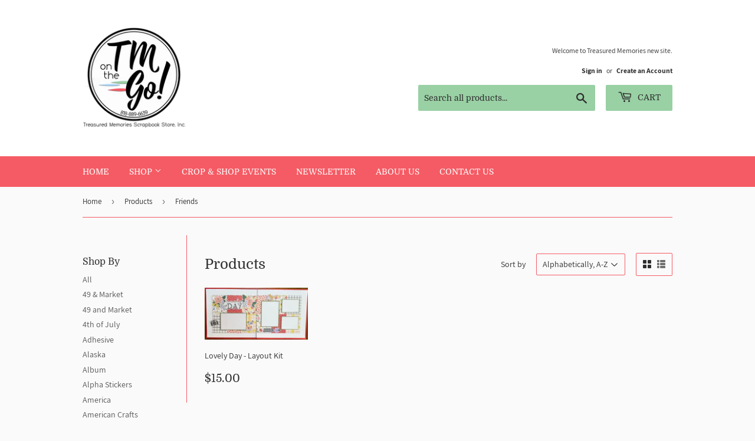

--- FILE ---
content_type: text/html; charset=utf-8
request_url: https://www.treasuredmemoriesca.com/collections/all/friends
body_size: 22456
content:
<!doctype html>
<html class="no-touch no-js">
<head>
  <script>(function(H){H.className=H.className.replace(/\bno-js\b/,'js')})(document.documentElement)</script>
  <!-- Basic page needs ================================================== -->
  <meta charset="utf-8">
  <meta http-equiv="X-UA-Compatible" content="IE=edge,chrome=1">

  

  <!-- Title and description ================================================== -->
  <title>
  Products &ndash; Tagged &quot;Friends&quot; &ndash; TM on the Go! | Treasured Memories Scrapbook Store
  </title>

  

  <!-- Product meta ================================================== -->
  <!-- /snippets/social-meta-tags.liquid -->




<meta property="og:site_name" content="TM on the Go! | Treasured Memories Scrapbook Store">
<meta property="og:url" content="https://www.treasuredmemoriesca.com/collections/all/friends">
<meta property="og:title" content="Products">
<meta property="og:type" content="product.group">
<meta property="og:description" content="TM on the Go! | Treasured Memories Scrapbook Store located in Thousand Oaks, California is a mobile scrapbook shop and event experience. Look for us around town hosting crops, classes and events as well as offering a mobile shop experience. A place to gather to practice creativity, share ideas and create community. 
">

<meta property="og:image" content="http://www.treasuredmemoriesca.com/cdn/shop/files/TM_Logo_Final_with_Name_1200x1200.png?v=1614331376">
<meta property="og:image:secure_url" content="https://www.treasuredmemoriesca.com/cdn/shop/files/TM_Logo_Final_with_Name_1200x1200.png?v=1614331376">


<meta name="twitter:card" content="summary_large_image">
<meta name="twitter:title" content="Products">
<meta name="twitter:description" content="TM on the Go! | Treasured Memories Scrapbook Store located in Thousand Oaks, California is a mobile scrapbook shop and event experience. Look for us around town hosting crops, classes and events as well as offering a mobile shop experience. A place to gather to practice creativity, share ideas and create community. 
">


  <!-- Helpers ================================================== -->
  <link rel="canonical" href="https://www.treasuredmemoriesca.com/collections/all/friends">
  <meta name="viewport" content="width=device-width,initial-scale=1">

  <!-- CSS ================================================== -->
  <link href="//www.treasuredmemoriesca.com/cdn/shop/t/2/assets/theme.scss.css?v=63638980797621415621749148129" rel="stylesheet" type="text/css" media="all" />

  <!-- Header hook for plugins ================================================== -->
  <script>window.performance && window.performance.mark && window.performance.mark('shopify.content_for_header.start');</script><meta id="shopify-digital-wallet" name="shopify-digital-wallet" content="/45218267290/digital_wallets/dialog">
<meta name="shopify-checkout-api-token" content="60052b05e4465ba8a968b392f64d79e2">
<meta id="in-context-paypal-metadata" data-shop-id="45218267290" data-venmo-supported="false" data-environment="production" data-locale="en_US" data-paypal-v4="true" data-currency="USD">
<link rel="alternate" type="application/atom+xml" title="Feed" href="/collections/all/friends.atom" />
<script async="async" src="/checkouts/internal/preloads.js?locale=en-US"></script>
<script id="apple-pay-shop-capabilities" type="application/json">{"shopId":45218267290,"countryCode":"US","currencyCode":"USD","merchantCapabilities":["supports3DS"],"merchantId":"gid:\/\/shopify\/Shop\/45218267290","merchantName":"TM on the Go! | Treasured Memories Scrapbook Store","requiredBillingContactFields":["postalAddress","email","phone"],"requiredShippingContactFields":["postalAddress","email","phone"],"shippingType":"shipping","supportedNetworks":["visa","masterCard","amex","discover","elo","jcb"],"total":{"type":"pending","label":"TM on the Go! | Treasured Memories Scrapbook Store","amount":"1.00"},"shopifyPaymentsEnabled":true,"supportsSubscriptions":true}</script>
<script id="shopify-features" type="application/json">{"accessToken":"60052b05e4465ba8a968b392f64d79e2","betas":["rich-media-storefront-analytics"],"domain":"www.treasuredmemoriesca.com","predictiveSearch":true,"shopId":45218267290,"locale":"en"}</script>
<script>var Shopify = Shopify || {};
Shopify.shop = "treasured-memories-scrapbook-store-inc.myshopify.com";
Shopify.locale = "en";
Shopify.currency = {"active":"USD","rate":"1.0"};
Shopify.country = "US";
Shopify.theme = {"name":"Supply","id":107463770266,"schema_name":"Supply","schema_version":"9.0.1","theme_store_id":679,"role":"main"};
Shopify.theme.handle = "null";
Shopify.theme.style = {"id":null,"handle":null};
Shopify.cdnHost = "www.treasuredmemoriesca.com/cdn";
Shopify.routes = Shopify.routes || {};
Shopify.routes.root = "/";</script>
<script type="module">!function(o){(o.Shopify=o.Shopify||{}).modules=!0}(window);</script>
<script>!function(o){function n(){var o=[];function n(){o.push(Array.prototype.slice.apply(arguments))}return n.q=o,n}var t=o.Shopify=o.Shopify||{};t.loadFeatures=n(),t.autoloadFeatures=n()}(window);</script>
<script id="shop-js-analytics" type="application/json">{"pageType":"collection"}</script>
<script defer="defer" async type="module" src="//www.treasuredmemoriesca.com/cdn/shopifycloud/shop-js/modules/v2/client.init-shop-cart-sync_BT-GjEfc.en.esm.js"></script>
<script defer="defer" async type="module" src="//www.treasuredmemoriesca.com/cdn/shopifycloud/shop-js/modules/v2/chunk.common_D58fp_Oc.esm.js"></script>
<script defer="defer" async type="module" src="//www.treasuredmemoriesca.com/cdn/shopifycloud/shop-js/modules/v2/chunk.modal_xMitdFEc.esm.js"></script>
<script type="module">
  await import("//www.treasuredmemoriesca.com/cdn/shopifycloud/shop-js/modules/v2/client.init-shop-cart-sync_BT-GjEfc.en.esm.js");
await import("//www.treasuredmemoriesca.com/cdn/shopifycloud/shop-js/modules/v2/chunk.common_D58fp_Oc.esm.js");
await import("//www.treasuredmemoriesca.com/cdn/shopifycloud/shop-js/modules/v2/chunk.modal_xMitdFEc.esm.js");

  window.Shopify.SignInWithShop?.initShopCartSync?.({"fedCMEnabled":true,"windoidEnabled":true});

</script>
<script id="__st">var __st={"a":45218267290,"offset":-28800,"reqid":"3f3bbdf1-21ea-48c6-b475-5c2b5365e7ac-1769120283","pageurl":"www.treasuredmemoriesca.com\/collections\/all\/friends","u":"8757af9096c1","p":"collection"};</script>
<script>window.ShopifyPaypalV4VisibilityTracking = true;</script>
<script id="captcha-bootstrap">!function(){'use strict';const t='contact',e='account',n='new_comment',o=[[t,t],['blogs',n],['comments',n],[t,'customer']],c=[[e,'customer_login'],[e,'guest_login'],[e,'recover_customer_password'],[e,'create_customer']],r=t=>t.map((([t,e])=>`form[action*='/${t}']:not([data-nocaptcha='true']) input[name='form_type'][value='${e}']`)).join(','),a=t=>()=>t?[...document.querySelectorAll(t)].map((t=>t.form)):[];function s(){const t=[...o],e=r(t);return a(e)}const i='password',u='form_key',d=['recaptcha-v3-token','g-recaptcha-response','h-captcha-response',i],f=()=>{try{return window.sessionStorage}catch{return}},m='__shopify_v',_=t=>t.elements[u];function p(t,e,n=!1){try{const o=window.sessionStorage,c=JSON.parse(o.getItem(e)),{data:r}=function(t){const{data:e,action:n}=t;return t[m]||n?{data:e,action:n}:{data:t,action:n}}(c);for(const[e,n]of Object.entries(r))t.elements[e]&&(t.elements[e].value=n);n&&o.removeItem(e)}catch(o){console.error('form repopulation failed',{error:o})}}const l='form_type',E='cptcha';function T(t){t.dataset[E]=!0}const w=window,h=w.document,L='Shopify',v='ce_forms',y='captcha';let A=!1;((t,e)=>{const n=(g='f06e6c50-85a8-45c8-87d0-21a2b65856fe',I='https://cdn.shopify.com/shopifycloud/storefront-forms-hcaptcha/ce_storefront_forms_captcha_hcaptcha.v1.5.2.iife.js',D={infoText:'Protected by hCaptcha',privacyText:'Privacy',termsText:'Terms'},(t,e,n)=>{const o=w[L][v],c=o.bindForm;if(c)return c(t,g,e,D).then(n);var r;o.q.push([[t,g,e,D],n]),r=I,A||(h.body.append(Object.assign(h.createElement('script'),{id:'captcha-provider',async:!0,src:r})),A=!0)});var g,I,D;w[L]=w[L]||{},w[L][v]=w[L][v]||{},w[L][v].q=[],w[L][y]=w[L][y]||{},w[L][y].protect=function(t,e){n(t,void 0,e),T(t)},Object.freeze(w[L][y]),function(t,e,n,w,h,L){const[v,y,A,g]=function(t,e,n){const i=e?o:[],u=t?c:[],d=[...i,...u],f=r(d),m=r(i),_=r(d.filter((([t,e])=>n.includes(e))));return[a(f),a(m),a(_),s()]}(w,h,L),I=t=>{const e=t.target;return e instanceof HTMLFormElement?e:e&&e.form},D=t=>v().includes(t);t.addEventListener('submit',(t=>{const e=I(t);if(!e)return;const n=D(e)&&!e.dataset.hcaptchaBound&&!e.dataset.recaptchaBound,o=_(e),c=g().includes(e)&&(!o||!o.value);(n||c)&&t.preventDefault(),c&&!n&&(function(t){try{if(!f())return;!function(t){const e=f();if(!e)return;const n=_(t);if(!n)return;const o=n.value;o&&e.removeItem(o)}(t);const e=Array.from(Array(32),(()=>Math.random().toString(36)[2])).join('');!function(t,e){_(t)||t.append(Object.assign(document.createElement('input'),{type:'hidden',name:u})),t.elements[u].value=e}(t,e),function(t,e){const n=f();if(!n)return;const o=[...t.querySelectorAll(`input[type='${i}']`)].map((({name:t})=>t)),c=[...d,...o],r={};for(const[a,s]of new FormData(t).entries())c.includes(a)||(r[a]=s);n.setItem(e,JSON.stringify({[m]:1,action:t.action,data:r}))}(t,e)}catch(e){console.error('failed to persist form',e)}}(e),e.submit())}));const S=(t,e)=>{t&&!t.dataset[E]&&(n(t,e.some((e=>e===t))),T(t))};for(const o of['focusin','change'])t.addEventListener(o,(t=>{const e=I(t);D(e)&&S(e,y())}));const B=e.get('form_key'),M=e.get(l),P=B&&M;t.addEventListener('DOMContentLoaded',(()=>{const t=y();if(P)for(const e of t)e.elements[l].value===M&&p(e,B);[...new Set([...A(),...v().filter((t=>'true'===t.dataset.shopifyCaptcha))])].forEach((e=>S(e,t)))}))}(h,new URLSearchParams(w.location.search),n,t,e,['guest_login'])})(!0,!0)}();</script>
<script integrity="sha256-4kQ18oKyAcykRKYeNunJcIwy7WH5gtpwJnB7kiuLZ1E=" data-source-attribution="shopify.loadfeatures" defer="defer" src="//www.treasuredmemoriesca.com/cdn/shopifycloud/storefront/assets/storefront/load_feature-a0a9edcb.js" crossorigin="anonymous"></script>
<script data-source-attribution="shopify.dynamic_checkout.dynamic.init">var Shopify=Shopify||{};Shopify.PaymentButton=Shopify.PaymentButton||{isStorefrontPortableWallets:!0,init:function(){window.Shopify.PaymentButton.init=function(){};var t=document.createElement("script");t.src="https://www.treasuredmemoriesca.com/cdn/shopifycloud/portable-wallets/latest/portable-wallets.en.js",t.type="module",document.head.appendChild(t)}};
</script>
<script data-source-attribution="shopify.dynamic_checkout.buyer_consent">
  function portableWalletsHideBuyerConsent(e){var t=document.getElementById("shopify-buyer-consent"),n=document.getElementById("shopify-subscription-policy-button");t&&n&&(t.classList.add("hidden"),t.setAttribute("aria-hidden","true"),n.removeEventListener("click",e))}function portableWalletsShowBuyerConsent(e){var t=document.getElementById("shopify-buyer-consent"),n=document.getElementById("shopify-subscription-policy-button");t&&n&&(t.classList.remove("hidden"),t.removeAttribute("aria-hidden"),n.addEventListener("click",e))}window.Shopify?.PaymentButton&&(window.Shopify.PaymentButton.hideBuyerConsent=portableWalletsHideBuyerConsent,window.Shopify.PaymentButton.showBuyerConsent=portableWalletsShowBuyerConsent);
</script>
<script data-source-attribution="shopify.dynamic_checkout.cart.bootstrap">document.addEventListener("DOMContentLoaded",(function(){function t(){return document.querySelector("shopify-accelerated-checkout-cart, shopify-accelerated-checkout")}if(t())Shopify.PaymentButton.init();else{new MutationObserver((function(e,n){t()&&(Shopify.PaymentButton.init(),n.disconnect())})).observe(document.body,{childList:!0,subtree:!0})}}));
</script>
<link id="shopify-accelerated-checkout-styles" rel="stylesheet" media="screen" href="https://www.treasuredmemoriesca.com/cdn/shopifycloud/portable-wallets/latest/accelerated-checkout-backwards-compat.css" crossorigin="anonymous">
<style id="shopify-accelerated-checkout-cart">
        #shopify-buyer-consent {
  margin-top: 1em;
  display: inline-block;
  width: 100%;
}

#shopify-buyer-consent.hidden {
  display: none;
}

#shopify-subscription-policy-button {
  background: none;
  border: none;
  padding: 0;
  text-decoration: underline;
  font-size: inherit;
  cursor: pointer;
}

#shopify-subscription-policy-button::before {
  box-shadow: none;
}

      </style>

<script>window.performance && window.performance.mark && window.performance.mark('shopify.content_for_header.end');</script>

  
  

  <script src="//www.treasuredmemoriesca.com/cdn/shop/t/2/assets/jquery-2.2.3.min.js?v=58211863146907186831596748577" type="text/javascript"></script>

  <script src="//www.treasuredmemoriesca.com/cdn/shop/t/2/assets/lazysizes.min.js?v=8147953233334221341596748578" async="async"></script>
  <script src="//www.treasuredmemoriesca.com/cdn/shop/t/2/assets/vendor.js?v=106177282645720727331596748580" defer="defer"></script>
  <script src="//www.treasuredmemoriesca.com/cdn/shop/t/2/assets/theme.js?v=173476623164101215131597266545" defer="defer"></script>


<link href="https://monorail-edge.shopifysvc.com" rel="dns-prefetch">
<script>(function(){if ("sendBeacon" in navigator && "performance" in window) {try {var session_token_from_headers = performance.getEntriesByType('navigation')[0].serverTiming.find(x => x.name == '_s').description;} catch {var session_token_from_headers = undefined;}var session_cookie_matches = document.cookie.match(/_shopify_s=([^;]*)/);var session_token_from_cookie = session_cookie_matches && session_cookie_matches.length === 2 ? session_cookie_matches[1] : "";var session_token = session_token_from_headers || session_token_from_cookie || "";function handle_abandonment_event(e) {var entries = performance.getEntries().filter(function(entry) {return /monorail-edge.shopifysvc.com/.test(entry.name);});if (!window.abandonment_tracked && entries.length === 0) {window.abandonment_tracked = true;var currentMs = Date.now();var navigation_start = performance.timing.navigationStart;var payload = {shop_id: 45218267290,url: window.location.href,navigation_start,duration: currentMs - navigation_start,session_token,page_type: "collection"};window.navigator.sendBeacon("https://monorail-edge.shopifysvc.com/v1/produce", JSON.stringify({schema_id: "online_store_buyer_site_abandonment/1.1",payload: payload,metadata: {event_created_at_ms: currentMs,event_sent_at_ms: currentMs}}));}}window.addEventListener('pagehide', handle_abandonment_event);}}());</script>
<script id="web-pixels-manager-setup">(function e(e,d,r,n,o){if(void 0===o&&(o={}),!Boolean(null===(a=null===(i=window.Shopify)||void 0===i?void 0:i.analytics)||void 0===a?void 0:a.replayQueue)){var i,a;window.Shopify=window.Shopify||{};var t=window.Shopify;t.analytics=t.analytics||{};var s=t.analytics;s.replayQueue=[],s.publish=function(e,d,r){return s.replayQueue.push([e,d,r]),!0};try{self.performance.mark("wpm:start")}catch(e){}var l=function(){var e={modern:/Edge?\/(1{2}[4-9]|1[2-9]\d|[2-9]\d{2}|\d{4,})\.\d+(\.\d+|)|Firefox\/(1{2}[4-9]|1[2-9]\d|[2-9]\d{2}|\d{4,})\.\d+(\.\d+|)|Chrom(ium|e)\/(9{2}|\d{3,})\.\d+(\.\d+|)|(Maci|X1{2}).+ Version\/(15\.\d+|(1[6-9]|[2-9]\d|\d{3,})\.\d+)([,.]\d+|)( \(\w+\)|)( Mobile\/\w+|) Safari\/|Chrome.+OPR\/(9{2}|\d{3,})\.\d+\.\d+|(CPU[ +]OS|iPhone[ +]OS|CPU[ +]iPhone|CPU IPhone OS|CPU iPad OS)[ +]+(15[._]\d+|(1[6-9]|[2-9]\d|\d{3,})[._]\d+)([._]\d+|)|Android:?[ /-](13[3-9]|1[4-9]\d|[2-9]\d{2}|\d{4,})(\.\d+|)(\.\d+|)|Android.+Firefox\/(13[5-9]|1[4-9]\d|[2-9]\d{2}|\d{4,})\.\d+(\.\d+|)|Android.+Chrom(ium|e)\/(13[3-9]|1[4-9]\d|[2-9]\d{2}|\d{4,})\.\d+(\.\d+|)|SamsungBrowser\/([2-9]\d|\d{3,})\.\d+/,legacy:/Edge?\/(1[6-9]|[2-9]\d|\d{3,})\.\d+(\.\d+|)|Firefox\/(5[4-9]|[6-9]\d|\d{3,})\.\d+(\.\d+|)|Chrom(ium|e)\/(5[1-9]|[6-9]\d|\d{3,})\.\d+(\.\d+|)([\d.]+$|.*Safari\/(?![\d.]+ Edge\/[\d.]+$))|(Maci|X1{2}).+ Version\/(10\.\d+|(1[1-9]|[2-9]\d|\d{3,})\.\d+)([,.]\d+|)( \(\w+\)|)( Mobile\/\w+|) Safari\/|Chrome.+OPR\/(3[89]|[4-9]\d|\d{3,})\.\d+\.\d+|(CPU[ +]OS|iPhone[ +]OS|CPU[ +]iPhone|CPU IPhone OS|CPU iPad OS)[ +]+(10[._]\d+|(1[1-9]|[2-9]\d|\d{3,})[._]\d+)([._]\d+|)|Android:?[ /-](13[3-9]|1[4-9]\d|[2-9]\d{2}|\d{4,})(\.\d+|)(\.\d+|)|Mobile Safari.+OPR\/([89]\d|\d{3,})\.\d+\.\d+|Android.+Firefox\/(13[5-9]|1[4-9]\d|[2-9]\d{2}|\d{4,})\.\d+(\.\d+|)|Android.+Chrom(ium|e)\/(13[3-9]|1[4-9]\d|[2-9]\d{2}|\d{4,})\.\d+(\.\d+|)|Android.+(UC? ?Browser|UCWEB|U3)[ /]?(15\.([5-9]|\d{2,})|(1[6-9]|[2-9]\d|\d{3,})\.\d+)\.\d+|SamsungBrowser\/(5\.\d+|([6-9]|\d{2,})\.\d+)|Android.+MQ{2}Browser\/(14(\.(9|\d{2,})|)|(1[5-9]|[2-9]\d|\d{3,})(\.\d+|))(\.\d+|)|K[Aa][Ii]OS\/(3\.\d+|([4-9]|\d{2,})\.\d+)(\.\d+|)/},d=e.modern,r=e.legacy,n=navigator.userAgent;return n.match(d)?"modern":n.match(r)?"legacy":"unknown"}(),u="modern"===l?"modern":"legacy",c=(null!=n?n:{modern:"",legacy:""})[u],f=function(e){return[e.baseUrl,"/wpm","/b",e.hashVersion,"modern"===e.buildTarget?"m":"l",".js"].join("")}({baseUrl:d,hashVersion:r,buildTarget:u}),m=function(e){var d=e.version,r=e.bundleTarget,n=e.surface,o=e.pageUrl,i=e.monorailEndpoint;return{emit:function(e){var a=e.status,t=e.errorMsg,s=(new Date).getTime(),l=JSON.stringify({metadata:{event_sent_at_ms:s},events:[{schema_id:"web_pixels_manager_load/3.1",payload:{version:d,bundle_target:r,page_url:o,status:a,surface:n,error_msg:t},metadata:{event_created_at_ms:s}}]});if(!i)return console&&console.warn&&console.warn("[Web Pixels Manager] No Monorail endpoint provided, skipping logging."),!1;try{return self.navigator.sendBeacon.bind(self.navigator)(i,l)}catch(e){}var u=new XMLHttpRequest;try{return u.open("POST",i,!0),u.setRequestHeader("Content-Type","text/plain"),u.send(l),!0}catch(e){return console&&console.warn&&console.warn("[Web Pixels Manager] Got an unhandled error while logging to Monorail."),!1}}}}({version:r,bundleTarget:l,surface:e.surface,pageUrl:self.location.href,monorailEndpoint:e.monorailEndpoint});try{o.browserTarget=l,function(e){var d=e.src,r=e.async,n=void 0===r||r,o=e.onload,i=e.onerror,a=e.sri,t=e.scriptDataAttributes,s=void 0===t?{}:t,l=document.createElement("script"),u=document.querySelector("head"),c=document.querySelector("body");if(l.async=n,l.src=d,a&&(l.integrity=a,l.crossOrigin="anonymous"),s)for(var f in s)if(Object.prototype.hasOwnProperty.call(s,f))try{l.dataset[f]=s[f]}catch(e){}if(o&&l.addEventListener("load",o),i&&l.addEventListener("error",i),u)u.appendChild(l);else{if(!c)throw new Error("Did not find a head or body element to append the script");c.appendChild(l)}}({src:f,async:!0,onload:function(){if(!function(){var e,d;return Boolean(null===(d=null===(e=window.Shopify)||void 0===e?void 0:e.analytics)||void 0===d?void 0:d.initialized)}()){var d=window.webPixelsManager.init(e)||void 0;if(d){var r=window.Shopify.analytics;r.replayQueue.forEach((function(e){var r=e[0],n=e[1],o=e[2];d.publishCustomEvent(r,n,o)})),r.replayQueue=[],r.publish=d.publishCustomEvent,r.visitor=d.visitor,r.initialized=!0}}},onerror:function(){return m.emit({status:"failed",errorMsg:"".concat(f," has failed to load")})},sri:function(e){var d=/^sha384-[A-Za-z0-9+/=]+$/;return"string"==typeof e&&d.test(e)}(c)?c:"",scriptDataAttributes:o}),m.emit({status:"loading"})}catch(e){m.emit({status:"failed",errorMsg:(null==e?void 0:e.message)||"Unknown error"})}}})({shopId: 45218267290,storefrontBaseUrl: "https://www.treasuredmemoriesca.com",extensionsBaseUrl: "https://extensions.shopifycdn.com/cdn/shopifycloud/web-pixels-manager",monorailEndpoint: "https://monorail-edge.shopifysvc.com/unstable/produce_batch",surface: "storefront-renderer",enabledBetaFlags: ["2dca8a86"],webPixelsConfigList: [{"id":"74744060","eventPayloadVersion":"v1","runtimeContext":"LAX","scriptVersion":"1","type":"CUSTOM","privacyPurposes":["ANALYTICS"],"name":"Google Analytics tag (migrated)"},{"id":"shopify-app-pixel","configuration":"{}","eventPayloadVersion":"v1","runtimeContext":"STRICT","scriptVersion":"0450","apiClientId":"shopify-pixel","type":"APP","privacyPurposes":["ANALYTICS","MARKETING"]},{"id":"shopify-custom-pixel","eventPayloadVersion":"v1","runtimeContext":"LAX","scriptVersion":"0450","apiClientId":"shopify-pixel","type":"CUSTOM","privacyPurposes":["ANALYTICS","MARKETING"]}],isMerchantRequest: false,initData: {"shop":{"name":"TM on the Go! | Treasured Memories Scrapbook Store","paymentSettings":{"currencyCode":"USD"},"myshopifyDomain":"treasured-memories-scrapbook-store-inc.myshopify.com","countryCode":"US","storefrontUrl":"https:\/\/www.treasuredmemoriesca.com"},"customer":null,"cart":null,"checkout":null,"productVariants":[],"purchasingCompany":null},},"https://www.treasuredmemoriesca.com/cdn","fcfee988w5aeb613cpc8e4bc33m6693e112",{"modern":"","legacy":""},{"shopId":"45218267290","storefrontBaseUrl":"https:\/\/www.treasuredmemoriesca.com","extensionBaseUrl":"https:\/\/extensions.shopifycdn.com\/cdn\/shopifycloud\/web-pixels-manager","surface":"storefront-renderer","enabledBetaFlags":"[\"2dca8a86\"]","isMerchantRequest":"false","hashVersion":"fcfee988w5aeb613cpc8e4bc33m6693e112","publish":"custom","events":"[[\"page_viewed\",{}],[\"collection_viewed\",{\"collection\":{\"id\":\"\",\"title\":\"Products\",\"productVariants\":[{\"price\":{\"amount\":15.0,\"currencyCode\":\"USD\"},\"product\":{\"title\":\"Lovely Day  -  Layout Kit\",\"vendor\":\"TM\",\"id\":\"8336163569916\",\"untranslatedTitle\":\"Lovely Day  -  Layout Kit\",\"url\":\"\/products\/lovely-day-layout-kit\",\"type\":\"Custom TM Kit\"},\"id\":\"45202456084732\",\"image\":{\"src\":\"\/\/www.treasuredmemoriesca.com\/cdn\/shop\/files\/full_c37f0c89-563d-4b5f-9fce-33caf0e63082.jpg?v=1710300034\"},\"sku\":null,\"title\":\"Default Title\",\"untranslatedTitle\":\"Default Title\"}]}}]]"});</script><script>
  window.ShopifyAnalytics = window.ShopifyAnalytics || {};
  window.ShopifyAnalytics.meta = window.ShopifyAnalytics.meta || {};
  window.ShopifyAnalytics.meta.currency = 'USD';
  var meta = {"products":[{"id":8336163569916,"gid":"gid:\/\/shopify\/Product\/8336163569916","vendor":"TM","type":"Custom TM Kit","handle":"lovely-day-layout-kit","variants":[{"id":45202456084732,"price":1500,"name":"Lovely Day  -  Layout Kit","public_title":null,"sku":null}],"remote":false}],"page":{"pageType":"collection","requestId":"3f3bbdf1-21ea-48c6-b475-5c2b5365e7ac-1769120283"}};
  for (var attr in meta) {
    window.ShopifyAnalytics.meta[attr] = meta[attr];
  }
</script>
<script class="analytics">
  (function () {
    var customDocumentWrite = function(content) {
      var jquery = null;

      if (window.jQuery) {
        jquery = window.jQuery;
      } else if (window.Checkout && window.Checkout.$) {
        jquery = window.Checkout.$;
      }

      if (jquery) {
        jquery('body').append(content);
      }
    };

    var hasLoggedConversion = function(token) {
      if (token) {
        return document.cookie.indexOf('loggedConversion=' + token) !== -1;
      }
      return false;
    }

    var setCookieIfConversion = function(token) {
      if (token) {
        var twoMonthsFromNow = new Date(Date.now());
        twoMonthsFromNow.setMonth(twoMonthsFromNow.getMonth() + 2);

        document.cookie = 'loggedConversion=' + token + '; expires=' + twoMonthsFromNow;
      }
    }

    var trekkie = window.ShopifyAnalytics.lib = window.trekkie = window.trekkie || [];
    if (trekkie.integrations) {
      return;
    }
    trekkie.methods = [
      'identify',
      'page',
      'ready',
      'track',
      'trackForm',
      'trackLink'
    ];
    trekkie.factory = function(method) {
      return function() {
        var args = Array.prototype.slice.call(arguments);
        args.unshift(method);
        trekkie.push(args);
        return trekkie;
      };
    };
    for (var i = 0; i < trekkie.methods.length; i++) {
      var key = trekkie.methods[i];
      trekkie[key] = trekkie.factory(key);
    }
    trekkie.load = function(config) {
      trekkie.config = config || {};
      trekkie.config.initialDocumentCookie = document.cookie;
      var first = document.getElementsByTagName('script')[0];
      var script = document.createElement('script');
      script.type = 'text/javascript';
      script.onerror = function(e) {
        var scriptFallback = document.createElement('script');
        scriptFallback.type = 'text/javascript';
        scriptFallback.onerror = function(error) {
                var Monorail = {
      produce: function produce(monorailDomain, schemaId, payload) {
        var currentMs = new Date().getTime();
        var event = {
          schema_id: schemaId,
          payload: payload,
          metadata: {
            event_created_at_ms: currentMs,
            event_sent_at_ms: currentMs
          }
        };
        return Monorail.sendRequest("https://" + monorailDomain + "/v1/produce", JSON.stringify(event));
      },
      sendRequest: function sendRequest(endpointUrl, payload) {
        // Try the sendBeacon API
        if (window && window.navigator && typeof window.navigator.sendBeacon === 'function' && typeof window.Blob === 'function' && !Monorail.isIos12()) {
          var blobData = new window.Blob([payload], {
            type: 'text/plain'
          });

          if (window.navigator.sendBeacon(endpointUrl, blobData)) {
            return true;
          } // sendBeacon was not successful

        } // XHR beacon

        var xhr = new XMLHttpRequest();

        try {
          xhr.open('POST', endpointUrl);
          xhr.setRequestHeader('Content-Type', 'text/plain');
          xhr.send(payload);
        } catch (e) {
          console.log(e);
        }

        return false;
      },
      isIos12: function isIos12() {
        return window.navigator.userAgent.lastIndexOf('iPhone; CPU iPhone OS 12_') !== -1 || window.navigator.userAgent.lastIndexOf('iPad; CPU OS 12_') !== -1;
      }
    };
    Monorail.produce('monorail-edge.shopifysvc.com',
      'trekkie_storefront_load_errors/1.1',
      {shop_id: 45218267290,
      theme_id: 107463770266,
      app_name: "storefront",
      context_url: window.location.href,
      source_url: "//www.treasuredmemoriesca.com/cdn/s/trekkie.storefront.8d95595f799fbf7e1d32231b9a28fd43b70c67d3.min.js"});

        };
        scriptFallback.async = true;
        scriptFallback.src = '//www.treasuredmemoriesca.com/cdn/s/trekkie.storefront.8d95595f799fbf7e1d32231b9a28fd43b70c67d3.min.js';
        first.parentNode.insertBefore(scriptFallback, first);
      };
      script.async = true;
      script.src = '//www.treasuredmemoriesca.com/cdn/s/trekkie.storefront.8d95595f799fbf7e1d32231b9a28fd43b70c67d3.min.js';
      first.parentNode.insertBefore(script, first);
    };
    trekkie.load(
      {"Trekkie":{"appName":"storefront","development":false,"defaultAttributes":{"shopId":45218267290,"isMerchantRequest":null,"themeId":107463770266,"themeCityHash":"2631280033525677859","contentLanguage":"en","currency":"USD","eventMetadataId":"28e432ba-dabd-4cb3-8459-2f09a3f00bfa"},"isServerSideCookieWritingEnabled":true,"monorailRegion":"shop_domain","enabledBetaFlags":["65f19447"]},"Session Attribution":{},"S2S":{"facebookCapiEnabled":false,"source":"trekkie-storefront-renderer","apiClientId":580111}}
    );

    var loaded = false;
    trekkie.ready(function() {
      if (loaded) return;
      loaded = true;

      window.ShopifyAnalytics.lib = window.trekkie;

      var originalDocumentWrite = document.write;
      document.write = customDocumentWrite;
      try { window.ShopifyAnalytics.merchantGoogleAnalytics.call(this); } catch(error) {};
      document.write = originalDocumentWrite;

      window.ShopifyAnalytics.lib.page(null,{"pageType":"collection","requestId":"3f3bbdf1-21ea-48c6-b475-5c2b5365e7ac-1769120283","shopifyEmitted":true});

      var match = window.location.pathname.match(/checkouts\/(.+)\/(thank_you|post_purchase)/)
      var token = match? match[1]: undefined;
      if (!hasLoggedConversion(token)) {
        setCookieIfConversion(token);
        window.ShopifyAnalytics.lib.track("Viewed Product Category",{"currency":"USD","category":"Collection: all","collectionName":"all","nonInteraction":true},undefined,undefined,{"shopifyEmitted":true});
      }
    });


        var eventsListenerScript = document.createElement('script');
        eventsListenerScript.async = true;
        eventsListenerScript.src = "//www.treasuredmemoriesca.com/cdn/shopifycloud/storefront/assets/shop_events_listener-3da45d37.js";
        document.getElementsByTagName('head')[0].appendChild(eventsListenerScript);

})();</script>
  <script>
  if (!window.ga || (window.ga && typeof window.ga !== 'function')) {
    window.ga = function ga() {
      (window.ga.q = window.ga.q || []).push(arguments);
      if (window.Shopify && window.Shopify.analytics && typeof window.Shopify.analytics.publish === 'function') {
        window.Shopify.analytics.publish("ga_stub_called", {}, {sendTo: "google_osp_migration"});
      }
      console.error("Shopify's Google Analytics stub called with:", Array.from(arguments), "\nSee https://help.shopify.com/manual/promoting-marketing/pixels/pixel-migration#google for more information.");
    };
    if (window.Shopify && window.Shopify.analytics && typeof window.Shopify.analytics.publish === 'function') {
      window.Shopify.analytics.publish("ga_stub_initialized", {}, {sendTo: "google_osp_migration"});
    }
  }
</script>
<script
  defer
  src="https://www.treasuredmemoriesca.com/cdn/shopifycloud/perf-kit/shopify-perf-kit-3.0.4.min.js"
  data-application="storefront-renderer"
  data-shop-id="45218267290"
  data-render-region="gcp-us-central1"
  data-page-type="collection"
  data-theme-instance-id="107463770266"
  data-theme-name="Supply"
  data-theme-version="9.0.1"
  data-monorail-region="shop_domain"
  data-resource-timing-sampling-rate="10"
  data-shs="true"
  data-shs-beacon="true"
  data-shs-export-with-fetch="true"
  data-shs-logs-sample-rate="1"
  data-shs-beacon-endpoint="https://www.treasuredmemoriesca.com/api/collect"
></script>
</head>

<body id="products" class="template-collection">

  <div id="shopify-section-header" class="shopify-section header-section"><header class="site-header" role="banner" data-section-id="header" data-section-type="header-section">
  <div class="wrapper">

    <div class="grid--full">
      <div class="grid-item large--one-half">
        
          <div class="h1 header-logo" itemscope itemtype="http://schema.org/Organization">
        
          
          

          <a href="/" itemprop="url">
            <div class="lazyload__image-wrapper no-js header-logo__image" style="max-width:175px;">
              <div style="padding-top:100.0%;">
                <img class="lazyload js"
                  data-src="//www.treasuredmemoriesca.com/cdn/shop/files/TM_Logo_Final_with_Name_{width}x.png?v=1614331376"
                  data-widths="[180, 360, 540, 720, 900, 1080, 1296, 1512, 1728, 2048]"
                  data-aspectratio="1.0"
                  data-sizes="auto"
                  alt="TM on the Go! | Treasured Memories Scrapbook Store"
                  style="width:175px;">
              </div>
            </div>
            <noscript>
              
              <img src="//www.treasuredmemoriesca.com/cdn/shop/files/TM_Logo_Final_with_Name_175x.png?v=1614331376"
                srcset="//www.treasuredmemoriesca.com/cdn/shop/files/TM_Logo_Final_with_Name_175x.png?v=1614331376 1x, //www.treasuredmemoriesca.com/cdn/shop/files/TM_Logo_Final_with_Name_175x@2x.png?v=1614331376 2x"
                alt="TM on the Go! | Treasured Memories Scrapbook Store"
                itemprop="logo"
                style="max-width:175px;">
            </noscript>
          </a>
          
        
          </div>
        
      </div>

      <div class="grid-item large--one-half text-center large--text-right">
        
          <div class="site-header--text-links">
            
              

                <p>Welcome to Treasured Memories new site.</p>

              
            

            
              <span class="site-header--meta-links medium-down--hide">
                
                  <a href="/account/login" id="customer_login_link">Sign in</a>
                  <span class="site-header--spacer">or</span>
                  <a href="/account/register" id="customer_register_link">Create an Account</a>
                
              </span>
            
          </div>

          <br class="medium-down--hide">
        

        <form action="/search" method="get" class="search-bar" role="search">
  <input type="hidden" name="type" value="product">

  <input type="search" name="q" value="" placeholder="Search all products..." aria-label="Search all products...">
  <button type="submit" class="search-bar--submit icon-fallback-text">
    <span class="icon icon-search" aria-hidden="true"></span>
    <span class="fallback-text">Search</span>
  </button>
</form>


        <a href="/cart" class="header-cart-btn cart-toggle">
          <span class="icon icon-cart"></span>
          Cart <span class="cart-count cart-badge--desktop hidden-count">0</span>
        </a>
      </div>
    </div>

  </div>
</header>

<div id="mobileNavBar">
  <div class="display-table-cell">
    <button class="menu-toggle mobileNavBar-link" aria-controls="navBar" aria-expanded="false"><span class="icon icon-hamburger" aria-hidden="true"></span>Menu</button>
  </div>
  <div class="display-table-cell">
    <a href="/cart" class="cart-toggle mobileNavBar-link">
      <span class="icon icon-cart"></span>
      Cart <span class="cart-count hidden-count">0</span>
    </a>
  </div>
</div>

<nav class="nav-bar" id="navBar" role="navigation">
  <div class="wrapper">
    <form action="/search" method="get" class="search-bar" role="search">
  <input type="hidden" name="type" value="product">

  <input type="search" name="q" value="" placeholder="Search all products..." aria-label="Search all products...">
  <button type="submit" class="search-bar--submit icon-fallback-text">
    <span class="icon icon-search" aria-hidden="true"></span>
    <span class="fallback-text">Search</span>
  </button>
</form>

    <ul class="mobile-nav" id="MobileNav">
  
  
    
      <li>
        <a
          href="/"
          class="mobile-nav--link"
          data-meganav-type="child"
          >
            Home
        </a>
      </li>
    
  
    
      
      <li
        class="mobile-nav--has-dropdown "
        aria-haspopup="true">
        <a
          href="/collections/all"
          class="mobile-nav--link"
          data-meganav-type="parent"
          >
            Shop
        </a>
        <button class="icon icon-arrow-down mobile-nav--button"
          aria-expanded="false"
          aria-label="Shop Menu">
        </button>
        <ul
          id="MenuParent-2"
          class="mobile-nav--dropdown mobile-nav--has-grandchildren"
          data-meganav-dropdown>
          
            
            
              <li
                class="mobile-nav--has-dropdown mobile-nav--has-dropdown-grandchild "
                aria-haspopup="true">
                <a
                  href="/collections/collections"
                  class="mobile-nav--link"
                  data-meganav-type="parent"
                  >
                    By Brand
                </a>
                <button class="icon icon-arrow-down mobile-nav--button"
                  aria-expanded="false"
                  aria-label="By Brand Menu">
                </button>
                <ul
                  id="MenuChildren-2-1"
                  class="mobile-nav--dropdown-grandchild"
                  data-meganav-dropdown>
                  
                    <li>
                      <a
                        href="/collections/49-and-market"
                        class="mobile-nav--link"
                        data-meganav-type="child"
                        >
                          49 and Market
                        </a>
                    </li>
                  
                    <li>
                      <a
                        href="/collections/american-crafts"
                        class="mobile-nav--link"
                        data-meganav-type="child"
                        >
                          American Crafts
                        </a>
                    </li>
                  
                    <li>
                      <a
                        href="/collections/bella-blvd"
                        class="mobile-nav--link"
                        data-meganav-type="child"
                        >
                          Bella Blvd
                        </a>
                    </li>
                  
                    <li>
                      <a
                        href="/collections/doodlbug-designs"
                        class="mobile-nav--link"
                        data-meganav-type="child"
                        >
                          Doodlebug Designs
                        </a>
                    </li>
                  
                    <li>
                      <a
                        href="/collections/echo-park"
                        class="mobile-nav--link"
                        data-meganav-type="child"
                        >
                          Echo Park/Carta Bella
                        </a>
                    </li>
                  
                    <li>
                      <a
                        href="/collections/photo-play"
                        class="mobile-nav--link"
                        data-meganav-type="child"
                        >
                          Photo Play
                        </a>
                    </li>
                  
                    <li>
                      <a
                        href="/collections/pink-fresh"
                        class="mobile-nav--link"
                        data-meganav-type="child"
                        >
                          Pink Fresh
                        </a>
                    </li>
                  
                    <li>
                      <a
                        href="/collections/reminisce"
                        class="mobile-nav--link"
                        data-meganav-type="child"
                        >
                          Reminisce
                        </a>
                    </li>
                  
                    <li>
                      <a
                        href="/collections/simple-stories"
                        class="mobile-nav--link"
                        data-meganav-type="child"
                        >
                          Simple Stories
                        </a>
                    </li>
                  
                </ul>
              </li>
            
          
            
            
              <li
                class="mobile-nav--has-dropdown mobile-nav--has-dropdown-grandchild "
                aria-haspopup="true">
                <a
                  href="/search"
                  class="mobile-nav--link"
                  data-meganav-type="parent"
                  >
                    By Designer
                </a>
                <button class="icon icon-arrow-down mobile-nav--button"
                  aria-expanded="false"
                  aria-label="By Designer Menu">
                </button>
                <ul
                  id="MenuChildren-2-2"
                  class="mobile-nav--dropdown-grandchild"
                  data-meganav-dropdown>
                  
                    <li>
                      <a
                        href="/collections/vicki-boutin"
                        class="mobile-nav--link"
                        data-meganav-type="child"
                        >
                          Vicki Boutin
                        </a>
                    </li>
                  
                    <li>
                      <a
                        href="/collections/paige-taylor-evans"
                        class="mobile-nav--link"
                        data-meganav-type="child"
                        >
                          Paige Taylor Evans
                        </a>
                    </li>
                  
                    <li>
                      <a
                        href="/collections/jen-hadfield"
                        class="mobile-nav--link"
                        data-meganav-type="child"
                        >
                          Jen Hadfield
                        </a>
                    </li>
                  
                    <li>
                      <a
                        href="/collections/maggie-holmes"
                        class="mobile-nav--link"
                        data-meganav-type="child"
                        >
                          Maggie Holmes
                        </a>
                    </li>
                  
                    <li>
                      <a
                        href="/collections/shimelle"
                        class="mobile-nav--link"
                        data-meganav-type="child"
                        >
                          Shimelle
                        </a>
                    </li>
                  
                    <li>
                      <a
                        href="/collections/heidi-swamp"
                        class="mobile-nav--link"
                        data-meganav-type="child"
                        >
                          Heidi Swapp
                        </a>
                    </li>
                  
                </ul>
              </li>
            
          
            
            
              <li
                class="mobile-nav--has-dropdown mobile-nav--has-dropdown-grandchild "
                aria-haspopup="true">
                <a
                  href="/collections/shop-by-theme"
                  class="mobile-nav--link"
                  data-meganav-type="parent"
                  >
                    By Theme
                </a>
                <button class="icon icon-arrow-down mobile-nav--button"
                  aria-expanded="false"
                  aria-label="By Theme Menu">
                </button>
                <ul
                  id="MenuChildren-2-3"
                  class="mobile-nav--dropdown-grandchild"
                  data-meganav-dropdown>
                  
                    <li>
                      <a
                        href="/collections/baby"
                        class="mobile-nav--link"
                        data-meganav-type="child"
                        >
                          Baby/Kids
                        </a>
                    </li>
                  
                    <li>
                      <a
                        href="/collections/disney"
                        class="mobile-nav--link"
                        data-meganav-type="child"
                        >
                          Disney
                        </a>
                    </li>
                  
                    <li>
                      <a
                        href="/collections/love-valentine"
                        class="mobile-nav--link"
                        data-meganav-type="child"
                        >
                          Love/Valentine
                        </a>
                    </li>
                  
                    <li>
                      <a
                        href="/collections/spring"
                        class="mobile-nav--link"
                        data-meganav-type="child"
                        >
                          Spring
                        </a>
                    </li>
                  
                    <li>
                      <a
                        href="/collections/halloween"
                        class="mobile-nav--link"
                        data-meganav-type="child"
                        >
                          Halloween
                        </a>
                    </li>
                  
                    <li>
                      <a
                        href="/collections/fall"
                        class="mobile-nav--link"
                        data-meganav-type="child"
                        >
                          Fall
                        </a>
                    </li>
                  
                    <li>
                      <a
                        href="/collections/christmas"
                        class="mobile-nav--link"
                        data-meganav-type="child"
                        >
                          Christmas/Winter/Hanukkah
                        </a>
                    </li>
                  
                </ul>
              </li>
            
          
            
            
              <li
                class="mobile-nav--has-dropdown mobile-nav--has-dropdown-grandchild "
                aria-haspopup="true">
                <a
                  href="/collections/essentials"
                  class="mobile-nav--link"
                  data-meganav-type="parent"
                  >
                    Essentials
                </a>
                <button class="icon icon-arrow-down mobile-nav--button"
                  aria-expanded="false"
                  aria-label="Essentials Menu">
                </button>
                <ul
                  id="MenuChildren-2-4"
                  class="mobile-nav--dropdown-grandchild"
                  data-meganav-dropdown>
                  
                    <li>
                      <a
                        href="/collections/alpha-stickers"
                        class="mobile-nav--link"
                        data-meganav-type="child"
                        >
                          Alpha Stickers
                        </a>
                    </li>
                  
                    <li>
                      <a
                        href="/collections/adhesives"
                        class="mobile-nav--link"
                        data-meganav-type="child"
                        >
                          Adhesives
                        </a>
                    </li>
                  
                    <li>
                      <a
                        href="/collections/albums"
                        class="mobile-nav--link"
                        data-meganav-type="child"
                        >
                          Albums &amp; Refills
                        </a>
                    </li>
                  
                    <li>
                      <a
                        href="/collections/embellishments"
                        class="mobile-nav--link"
                        data-meganav-type="child"
                        >
                          Embellishments
                        </a>
                    </li>
                  
                    <li>
                      <a
                        href="/collections/tools"
                        class="mobile-nav--link"
                        data-meganav-type="child"
                        >
                          Tools
                        </a>
                    </li>
                  
                    <li>
                      <a
                        href="/collections/organization"
                        class="mobile-nav--link"
                        data-meganav-type="child"
                        >
                          Organization
                        </a>
                    </li>
                  
                </ul>
              </li>
            
          
            
              <li>
                <a
                  href="/collections/custom-tm-kits"
                  class="mobile-nav--link"
                  data-meganav-type="child"
                  >
                    Custom TM Kits
                </a>
              </li>
            
          
            
              <li>
                <a
                  href="/collections/collection-kits"
                  class="mobile-nav--link"
                  data-meganav-type="child"
                  >
                    Product Collections
                </a>
              </li>
            
          
            
            
              <li
                class="mobile-nav--has-dropdown mobile-nav--has-dropdown-grandchild "
                aria-haspopup="true">
                <a
                  href="/collections/bazzill-cardstock"
                  class="mobile-nav--link"
                  data-meganav-type="parent"
                  >
                    Bazzill 12x12 Cardstock
                </a>
                <button class="icon icon-arrow-down mobile-nav--button"
                  aria-expanded="false"
                  aria-label="Bazzill 12x12 Cardstock Menu">
                </button>
                <ul
                  id="MenuChildren-2-7"
                  class="mobile-nav--dropdown-grandchild"
                  data-meganav-dropdown>
                  
                    <li>
                      <a
                        href="/collections/bazzill-pinks"
                        class="mobile-nav--link"
                        data-meganav-type="child"
                        >
                          Bazzill - Pinks
                        </a>
                    </li>
                  
                    <li>
                      <a
                        href="/collections/bazzill-reds"
                        class="mobile-nav--link"
                        data-meganav-type="child"
                        >
                          Bazzill - Reds
                        </a>
                    </li>
                  
                    <li>
                      <a
                        href="/collections/bazzill-oranges"
                        class="mobile-nav--link"
                        data-meganav-type="child"
                        >
                          Bazzill - Oranges
                        </a>
                    </li>
                  
                    <li>
                      <a
                        href="/collections/bazzill-yellows"
                        class="mobile-nav--link"
                        data-meganav-type="child"
                        >
                          Bazzill -Yellows
                        </a>
                    </li>
                  
                    <li>
                      <a
                        href="/collections/bazzill-greens"
                        class="mobile-nav--link"
                        data-meganav-type="child"
                        >
                          Bazzill - Greens
                        </a>
                    </li>
                  
                    <li>
                      <a
                        href="/collections/bazzill-teals"
                        class="mobile-nav--link"
                        data-meganav-type="child"
                        >
                          Bazzill - Teals
                        </a>
                    </li>
                  
                    <li>
                      <a
                        href="/collections/bazzill-blues"
                        class="mobile-nav--link"
                        data-meganav-type="child"
                        >
                          Bazzill - Blues
                        </a>
                    </li>
                  
                    <li>
                      <a
                        href="/collections/bazzill-purples"
                        class="mobile-nav--link"
                        data-meganav-type="child"
                        >
                          Bazzill - Purples
                        </a>
                    </li>
                  
                    <li>
                      <a
                        href="/collections/bazzill-neutrals"
                        class="mobile-nav--link"
                        data-meganav-type="child"
                        >
                          Bazzill - Neutrals
                        </a>
                    </li>
                  
                </ul>
              </li>
            
          
            
              <li>
                <a
                  href="/collections/color-vibe-simple-stories"
                  class="mobile-nav--link"
                  data-meganav-type="child"
                  >
                    Color Vibe - Simple Stories
                </a>
              </li>
            
          
            
              <li>
                <a
                  href="/collections/classes-events"
                  class="mobile-nav--link"
                  data-meganav-type="child"
                  >
                    Crop &amp; Shop Events
                </a>
              </li>
            
          
            
              <li>
                <a
                  href="/collections/clearance"
                  class="mobile-nav--link"
                  data-meganav-type="child"
                  >
                    *SALE* Product
                </a>
              </li>
            
          
            
              <li>
                <a
                  href="/collections/gift-cards"
                  class="mobile-nav--link"
                  data-meganav-type="child"
                  >
                    Gift Cards
                </a>
              </li>
            
          
        </ul>
      </li>
    
  
    
      <li>
        <a
          href="/pages/classes-events"
          class="mobile-nav--link"
          data-meganav-type="child"
          >
            Crop &amp; Shop Events
        </a>
      </li>
    
  
    
      <li>
        <a
          href="/blogs/tm-on-the-go"
          class="mobile-nav--link"
          data-meganav-type="child"
          >
            Newsletter
        </a>
      </li>
    
  
    
      <li>
        <a
          href="/pages/about-us"
          class="mobile-nav--link"
          data-meganav-type="child"
          >
            About Us
        </a>
      </li>
    
  
    
      <li>
        <a
          href="/pages/contact-us"
          class="mobile-nav--link"
          data-meganav-type="child"
          >
            Contact Us
        </a>
      </li>
    
  

  
    
      <li class="customer-navlink large--hide"><a href="/account/login" id="customer_login_link">Sign in</a></li>
      <li class="customer-navlink large--hide"><a href="/account/register" id="customer_register_link">Create an Account</a></li>
    
  
</ul>

    <ul class="site-nav" id="AccessibleNav">
  
  
    
      <li>
        <a
          href="/"
          class="site-nav--link"
          data-meganav-type="child"
          >
            Home
        </a>
      </li>
    
  
    
      
      <li
        class="site-nav--has-dropdown "
        aria-haspopup="true">
        <a
          href="/collections/all"
          class="site-nav--link"
          data-meganav-type="parent"
          aria-controls="MenuParent-2"
          aria-expanded="false"
          >
            Shop
            <span class="icon icon-arrow-down" aria-hidden="true"></span>
        </a>
        <ul
          id="MenuParent-2"
          class="site-nav--dropdown site-nav--has-grandchildren"
          data-meganav-dropdown>
          
            
            
              <li
                class="site-nav--has-dropdown site-nav--has-dropdown-grandchild "
                aria-haspopup="true">
                <a
                  href="/collections/collections"
                  class="site-nav--link"
                  aria-controls="MenuChildren-2-1"
                  data-meganav-type="parent"
                  
                  tabindex="-1">
                    By Brand
                    <span class="icon icon-arrow-down" aria-hidden="true"></span>
                </a>
                <ul
                  id="MenuChildren-2-1"
                  class="site-nav--dropdown-grandchild"
                  data-meganav-dropdown>
                  
                    <li>
                      <a
                        href="/collections/49-and-market"
                        class="site-nav--link"
                        data-meganav-type="child"
                        
                        tabindex="-1">
                          49 and Market
                        </a>
                    </li>
                  
                    <li>
                      <a
                        href="/collections/american-crafts"
                        class="site-nav--link"
                        data-meganav-type="child"
                        
                        tabindex="-1">
                          American Crafts
                        </a>
                    </li>
                  
                    <li>
                      <a
                        href="/collections/bella-blvd"
                        class="site-nav--link"
                        data-meganav-type="child"
                        
                        tabindex="-1">
                          Bella Blvd
                        </a>
                    </li>
                  
                    <li>
                      <a
                        href="/collections/doodlbug-designs"
                        class="site-nav--link"
                        data-meganav-type="child"
                        
                        tabindex="-1">
                          Doodlebug Designs
                        </a>
                    </li>
                  
                    <li>
                      <a
                        href="/collections/echo-park"
                        class="site-nav--link"
                        data-meganav-type="child"
                        
                        tabindex="-1">
                          Echo Park/Carta Bella
                        </a>
                    </li>
                  
                    <li>
                      <a
                        href="/collections/photo-play"
                        class="site-nav--link"
                        data-meganav-type="child"
                        
                        tabindex="-1">
                          Photo Play
                        </a>
                    </li>
                  
                    <li>
                      <a
                        href="/collections/pink-fresh"
                        class="site-nav--link"
                        data-meganav-type="child"
                        
                        tabindex="-1">
                          Pink Fresh
                        </a>
                    </li>
                  
                    <li>
                      <a
                        href="/collections/reminisce"
                        class="site-nav--link"
                        data-meganav-type="child"
                        
                        tabindex="-1">
                          Reminisce
                        </a>
                    </li>
                  
                    <li>
                      <a
                        href="/collections/simple-stories"
                        class="site-nav--link"
                        data-meganav-type="child"
                        
                        tabindex="-1">
                          Simple Stories
                        </a>
                    </li>
                  
                </ul>
              </li>
            
          
            
            
              <li
                class="site-nav--has-dropdown site-nav--has-dropdown-grandchild "
                aria-haspopup="true">
                <a
                  href="/search"
                  class="site-nav--link"
                  aria-controls="MenuChildren-2-2"
                  data-meganav-type="parent"
                  
                  tabindex="-1">
                    By Designer
                    <span class="icon icon-arrow-down" aria-hidden="true"></span>
                </a>
                <ul
                  id="MenuChildren-2-2"
                  class="site-nav--dropdown-grandchild"
                  data-meganav-dropdown>
                  
                    <li>
                      <a
                        href="/collections/vicki-boutin"
                        class="site-nav--link"
                        data-meganav-type="child"
                        
                        tabindex="-1">
                          Vicki Boutin
                        </a>
                    </li>
                  
                    <li>
                      <a
                        href="/collections/paige-taylor-evans"
                        class="site-nav--link"
                        data-meganav-type="child"
                        
                        tabindex="-1">
                          Paige Taylor Evans
                        </a>
                    </li>
                  
                    <li>
                      <a
                        href="/collections/jen-hadfield"
                        class="site-nav--link"
                        data-meganav-type="child"
                        
                        tabindex="-1">
                          Jen Hadfield
                        </a>
                    </li>
                  
                    <li>
                      <a
                        href="/collections/maggie-holmes"
                        class="site-nav--link"
                        data-meganav-type="child"
                        
                        tabindex="-1">
                          Maggie Holmes
                        </a>
                    </li>
                  
                    <li>
                      <a
                        href="/collections/shimelle"
                        class="site-nav--link"
                        data-meganav-type="child"
                        
                        tabindex="-1">
                          Shimelle
                        </a>
                    </li>
                  
                    <li>
                      <a
                        href="/collections/heidi-swamp"
                        class="site-nav--link"
                        data-meganav-type="child"
                        
                        tabindex="-1">
                          Heidi Swapp
                        </a>
                    </li>
                  
                </ul>
              </li>
            
          
            
            
              <li
                class="site-nav--has-dropdown site-nav--has-dropdown-grandchild "
                aria-haspopup="true">
                <a
                  href="/collections/shop-by-theme"
                  class="site-nav--link"
                  aria-controls="MenuChildren-2-3"
                  data-meganav-type="parent"
                  
                  tabindex="-1">
                    By Theme
                    <span class="icon icon-arrow-down" aria-hidden="true"></span>
                </a>
                <ul
                  id="MenuChildren-2-3"
                  class="site-nav--dropdown-grandchild"
                  data-meganav-dropdown>
                  
                    <li>
                      <a
                        href="/collections/baby"
                        class="site-nav--link"
                        data-meganav-type="child"
                        
                        tabindex="-1">
                          Baby/Kids
                        </a>
                    </li>
                  
                    <li>
                      <a
                        href="/collections/disney"
                        class="site-nav--link"
                        data-meganav-type="child"
                        
                        tabindex="-1">
                          Disney
                        </a>
                    </li>
                  
                    <li>
                      <a
                        href="/collections/love-valentine"
                        class="site-nav--link"
                        data-meganav-type="child"
                        
                        tabindex="-1">
                          Love/Valentine
                        </a>
                    </li>
                  
                    <li>
                      <a
                        href="/collections/spring"
                        class="site-nav--link"
                        data-meganav-type="child"
                        
                        tabindex="-1">
                          Spring
                        </a>
                    </li>
                  
                    <li>
                      <a
                        href="/collections/halloween"
                        class="site-nav--link"
                        data-meganav-type="child"
                        
                        tabindex="-1">
                          Halloween
                        </a>
                    </li>
                  
                    <li>
                      <a
                        href="/collections/fall"
                        class="site-nav--link"
                        data-meganav-type="child"
                        
                        tabindex="-1">
                          Fall
                        </a>
                    </li>
                  
                    <li>
                      <a
                        href="/collections/christmas"
                        class="site-nav--link"
                        data-meganav-type="child"
                        
                        tabindex="-1">
                          Christmas/Winter/Hanukkah
                        </a>
                    </li>
                  
                </ul>
              </li>
            
          
            
            
              <li
                class="site-nav--has-dropdown site-nav--has-dropdown-grandchild "
                aria-haspopup="true">
                <a
                  href="/collections/essentials"
                  class="site-nav--link"
                  aria-controls="MenuChildren-2-4"
                  data-meganav-type="parent"
                  
                  tabindex="-1">
                    Essentials
                    <span class="icon icon-arrow-down" aria-hidden="true"></span>
                </a>
                <ul
                  id="MenuChildren-2-4"
                  class="site-nav--dropdown-grandchild"
                  data-meganav-dropdown>
                  
                    <li>
                      <a
                        href="/collections/alpha-stickers"
                        class="site-nav--link"
                        data-meganav-type="child"
                        
                        tabindex="-1">
                          Alpha Stickers
                        </a>
                    </li>
                  
                    <li>
                      <a
                        href="/collections/adhesives"
                        class="site-nav--link"
                        data-meganav-type="child"
                        
                        tabindex="-1">
                          Adhesives
                        </a>
                    </li>
                  
                    <li>
                      <a
                        href="/collections/albums"
                        class="site-nav--link"
                        data-meganav-type="child"
                        
                        tabindex="-1">
                          Albums &amp; Refills
                        </a>
                    </li>
                  
                    <li>
                      <a
                        href="/collections/embellishments"
                        class="site-nav--link"
                        data-meganav-type="child"
                        
                        tabindex="-1">
                          Embellishments
                        </a>
                    </li>
                  
                    <li>
                      <a
                        href="/collections/tools"
                        class="site-nav--link"
                        data-meganav-type="child"
                        
                        tabindex="-1">
                          Tools
                        </a>
                    </li>
                  
                    <li>
                      <a
                        href="/collections/organization"
                        class="site-nav--link"
                        data-meganav-type="child"
                        
                        tabindex="-1">
                          Organization
                        </a>
                    </li>
                  
                </ul>
              </li>
            
          
            
              <li>
                <a
                  href="/collections/custom-tm-kits"
                  class="site-nav--link"
                  data-meganav-type="child"
                  
                  tabindex="-1">
                    Custom TM Kits
                </a>
              </li>
            
          
            
              <li>
                <a
                  href="/collections/collection-kits"
                  class="site-nav--link"
                  data-meganav-type="child"
                  
                  tabindex="-1">
                    Product Collections
                </a>
              </li>
            
          
            
            
              <li
                class="site-nav--has-dropdown site-nav--has-dropdown-grandchild "
                aria-haspopup="true">
                <a
                  href="/collections/bazzill-cardstock"
                  class="site-nav--link"
                  aria-controls="MenuChildren-2-7"
                  data-meganav-type="parent"
                  
                  tabindex="-1">
                    Bazzill 12x12 Cardstock
                    <span class="icon icon-arrow-down" aria-hidden="true"></span>
                </a>
                <ul
                  id="MenuChildren-2-7"
                  class="site-nav--dropdown-grandchild"
                  data-meganav-dropdown>
                  
                    <li>
                      <a
                        href="/collections/bazzill-pinks"
                        class="site-nav--link"
                        data-meganav-type="child"
                        
                        tabindex="-1">
                          Bazzill - Pinks
                        </a>
                    </li>
                  
                    <li>
                      <a
                        href="/collections/bazzill-reds"
                        class="site-nav--link"
                        data-meganav-type="child"
                        
                        tabindex="-1">
                          Bazzill - Reds
                        </a>
                    </li>
                  
                    <li>
                      <a
                        href="/collections/bazzill-oranges"
                        class="site-nav--link"
                        data-meganav-type="child"
                        
                        tabindex="-1">
                          Bazzill - Oranges
                        </a>
                    </li>
                  
                    <li>
                      <a
                        href="/collections/bazzill-yellows"
                        class="site-nav--link"
                        data-meganav-type="child"
                        
                        tabindex="-1">
                          Bazzill -Yellows
                        </a>
                    </li>
                  
                    <li>
                      <a
                        href="/collections/bazzill-greens"
                        class="site-nav--link"
                        data-meganav-type="child"
                        
                        tabindex="-1">
                          Bazzill - Greens
                        </a>
                    </li>
                  
                    <li>
                      <a
                        href="/collections/bazzill-teals"
                        class="site-nav--link"
                        data-meganav-type="child"
                        
                        tabindex="-1">
                          Bazzill - Teals
                        </a>
                    </li>
                  
                    <li>
                      <a
                        href="/collections/bazzill-blues"
                        class="site-nav--link"
                        data-meganav-type="child"
                        
                        tabindex="-1">
                          Bazzill - Blues
                        </a>
                    </li>
                  
                    <li>
                      <a
                        href="/collections/bazzill-purples"
                        class="site-nav--link"
                        data-meganav-type="child"
                        
                        tabindex="-1">
                          Bazzill - Purples
                        </a>
                    </li>
                  
                    <li>
                      <a
                        href="/collections/bazzill-neutrals"
                        class="site-nav--link"
                        data-meganav-type="child"
                        
                        tabindex="-1">
                          Bazzill - Neutrals
                        </a>
                    </li>
                  
                </ul>
              </li>
            
          
            
              <li>
                <a
                  href="/collections/color-vibe-simple-stories"
                  class="site-nav--link"
                  data-meganav-type="child"
                  
                  tabindex="-1">
                    Color Vibe - Simple Stories
                </a>
              </li>
            
          
            
              <li>
                <a
                  href="/collections/classes-events"
                  class="site-nav--link"
                  data-meganav-type="child"
                  
                  tabindex="-1">
                    Crop &amp; Shop Events
                </a>
              </li>
            
          
            
              <li>
                <a
                  href="/collections/clearance"
                  class="site-nav--link"
                  data-meganav-type="child"
                  
                  tabindex="-1">
                    *SALE* Product
                </a>
              </li>
            
          
            
              <li>
                <a
                  href="/collections/gift-cards"
                  class="site-nav--link"
                  data-meganav-type="child"
                  
                  tabindex="-1">
                    Gift Cards
                </a>
              </li>
            
          
        </ul>
      </li>
    
  
    
      <li>
        <a
          href="/pages/classes-events"
          class="site-nav--link"
          data-meganav-type="child"
          >
            Crop &amp; Shop Events
        </a>
      </li>
    
  
    
      <li>
        <a
          href="/blogs/tm-on-the-go"
          class="site-nav--link"
          data-meganav-type="child"
          >
            Newsletter
        </a>
      </li>
    
  
    
      <li>
        <a
          href="/pages/about-us"
          class="site-nav--link"
          data-meganav-type="child"
          >
            About Us
        </a>
      </li>
    
  
    
      <li>
        <a
          href="/pages/contact-us"
          class="site-nav--link"
          data-meganav-type="child"
          >
            Contact Us
        </a>
      </li>
    
  

  
    
      <li class="customer-navlink large--hide"><a href="/account/login" id="customer_login_link">Sign in</a></li>
      <li class="customer-navlink large--hide"><a href="/account/register" id="customer_register_link">Create an Account</a></li>
    
  
</ul>

  </div>
</nav>




</div>

  <main class="wrapper main-content" role="main">

    

<div id="shopify-section-collection-template" class="shopify-section collection-template-section">








<nav class="breadcrumb" role="navigation" aria-label="breadcrumbs">
  <a href="/" title="Back to the frontpage">Home</a>

  

    <span class="divider" aria-hidden="true">&rsaquo;</span>

    
<a href="/collections/all" title="">Products</a>

      <span class="divider" aria-hidden="true">&rsaquo;</span>

      

        
        
        

        
        <span>
          Friends
        </span>
        

        

      

    

  
</nav>






<div id="CollectionSection" data-section-id="collection-template" data-section-type="collection-template">
  <div class="grid grid-border">

    
    <aside class="sidebar grid-item large--one-fifth collection-filters" id="collectionFilters">
      


  <h2 class="h3">Shop By</h2>
  

    
    <ul><li class="active-filter">
          
<a href="/collections/all">
              All
              
            </a>

          
</li>
      
        
        
        

        
          
            <li><a href="/collections/all/49-market" title="Show products matching tag 49 &amp; Market">49 & Market</a></li>
          
        
      
        
        
        

        
          
            <li><a href="/collections/all/49-and-market" title="Show products matching tag 49 and Market">49 and Market</a></li>
          
        
      
        
        
        

        
          
            <li><a href="/collections/all/4th-of-july" title="Show products matching tag 4th of July">4th of July</a></li>
          
        
      
        
        
        

        
          
            <li><a href="/collections/all/adhesive" title="Show products matching tag Adhesive">Adhesive</a></li>
          
        
      
        
        
        

        
          
            <li><a href="/collections/all/alaska" title="Show products matching tag Alaska">Alaska</a></li>
          
        
      
        
        
        

        
          
            <li><a href="/collections/all/album" title="Show products matching tag Album">Album</a></li>
          
        
      
        
        
        

        
          
            <li><a href="/collections/all/alpha-stickers" title="Show products matching tag Alpha Stickers">Alpha Stickers</a></li>
          
        
      
        
        
        

        
          
            <li><a href="/collections/all/america" title="Show products matching tag America">America</a></li>
          
        
      
        
        
        

        
          
            <li><a href="/collections/all/american-crafts" title="Show products matching tag American Crafts">American Crafts</a></li>
          
        
      
        
        
        

        
          
            <li><a href="/collections/all/animals" title="Show products matching tag Animals">Animals</a></li>
          
        
      
        
        
        

        
          
            <li><a href="/collections/all/asuka-studio" title="Show products matching tag Asuka Studio">Asuka Studio</a></li>
          
        
      
        
        
        

        
          
            <li><a href="/collections/all/baby" title="Show products matching tag Baby">Baby</a></li>
          
        
      
        
        
        

        
          
            <li><a href="/collections/all/baseball" title="Show products matching tag Baseball">Baseball</a></li>
          
        
      
        
        
        

        
          
            <li><a href="/collections/all/basketball" title="Show products matching tag Basketball">Basketball</a></li>
          
        
      
        
        
        

        
          
            <li><a href="/collections/all/bazzill" title="Show products matching tag Bazzill">Bazzill</a></li>
          
        
      
        
        
        

        
          
            <li><a href="/collections/all/beach" title="Show products matching tag Beach">Beach</a></li>
          
        
      
        
        
        

        
          
            <li><a href="/collections/all/beer" title="Show products matching tag Beer">Beer</a></li>
          
        
      
        
        
        

        
          
            <li><a href="/collections/all/bees" title="Show products matching tag Bees">Bees</a></li>
          
        
      
        
        
        

        
          
            <li><a href="/collections/all/bella-blvd" title="Show products matching tag Bella Blvd">Bella Blvd</a></li>
          
        
      
        
        
        

        
          
            <li><a href="/collections/all/birthday" title="Show products matching tag Birthday">Birthday</a></li>
          
        
      
        
        
        

        
          
            <li><a href="/collections/all/blade" title="Show products matching tag Blade">Blade</a></li>
          
        
      
        
        
        

        
          
            <li><a href="/collections/all/boating" title="Show products matching tag Boating">Boating</a></li>
          
        
      
        
        
        

        
          
            <li><a href="/collections/all/books" title="Show products matching tag Books">Books</a></li>
          
        
      
        
        
        

        
          
            <li><a href="/collections/all/bourbon" title="Show products matching tag Bourbon">Bourbon</a></li>
          
        
      
        
        
        

        
          
            <li><a href="/collections/all/boy" title="Show products matching tag Boy">Boy</a></li>
          
        
      
        
        
        

        
          
            <li><a href="/collections/all/buttons" title="Show products matching tag Buttons">Buttons</a></li>
          
        
      
        
        
        

        
          
            <li><a href="/collections/all/calendar" title="Show products matching tag Calendar">Calendar</a></li>
          
        
      
        
        
        

        
          
            <li><a href="/collections/all/camping" title="Show products matching tag Camping">Camping</a></li>
          
        
      
        
        
        

        
          
            <li><a href="/collections/all/card-kit" title="Show products matching tag Card Kit">Card Kit</a></li>
          
        
      
        
        
        

        
          
            <li><a href="/collections/all/carta-bella" title="Show products matching tag Carta Bella">Carta Bella</a></li>
          
        
      
        
        
        

        
          
            <li><a href="/collections/all/cat" title="Show products matching tag Cat">Cat</a></li>
          
        
      
        
        
        

        
          
            <li><a href="/collections/all/celebrate" title="Show products matching tag Celebrate">Celebrate</a></li>
          
        
      
        
        
        

        
          
            <li><a href="/collections/all/celebration" title="Show products matching tag Celebration">Celebration</a></li>
          
        
      
        
        
        

        
          
            <li><a href="/collections/all/chipboard" title="Show products matching tag Chipboard">Chipboard</a></li>
          
        
      
        
        
        

        
          
            <li><a href="/collections/all/christmas" title="Show products matching tag Christmas">Christmas</a></li>
          
        
      
        
        
        

        
          
            <li><a href="/collections/all/coffee" title="Show products matching tag Coffee">Coffee</a></li>
          
        
      
        
        
        

        
          
            <li><a href="/collections/all/color-vibe" title="Show products matching tag Color Vibe">Color Vibe</a></li>
          
        
      
        
        
        

        
          
            <li><a href="/collections/all/cooking" title="Show products matching tag Cooking">Cooking</a></li>
          
        
      
        
        
        

        
          
            <li><a href="/collections/all/cowgirl" title="Show products matching tag Cowgirl">Cowgirl</a></li>
          
        
      
        
        
        

        
          
            <li><a href="/collections/all/craft-consortium" title="Show products matching tag Craft Consortium">Craft Consortium</a></li>
          
        
      
        
        
        

        
          
            <li><a href="/collections/all/crafting" title="Show products matching tag Crafting">Crafting</a></li>
          
        
      
        
        
        

        
          
            <li><a href="/collections/all/crafty" title="Show products matching tag Crafty">Crafty</a></li>
          
        
      
        
        
        

        
          
            <li><a href="/collections/all/crate-paper" title="Show products matching tag Crate Paper">Crate Paper</a></li>
          
        
      
        
        
        

        
          
            <li><a href="/collections/all/cruise" title="Show products matching tag Cruise">Cruise</a></li>
          
        
      
        
        
        

        
          
            <li><a href="/collections/all/custom-kit" title="Show products matching tag Custom Kit">Custom Kit</a></li>
          
        
      
        
        
        

        
          
            <li><a href="/collections/all/dad" title="Show products matching tag Dad">Dad</a></li>
          
        
      
        
        
        

        
          
            <li><a href="/collections/all/dance" title="Show products matching tag Dance">Dance</a></li>
          
        
      
        
        
        

        
          
            <li><a href="/collections/all/desert" title="Show products matching tag Desert">Desert</a></li>
          
        
      
        
        
        

        
          
            <li><a href="/collections/all/die-cuts" title="Show products matching tag Die Cuts">Die Cuts</a></li>
          
        
      
        
        
        

        
          
            <li><a href="/collections/all/disney" title="Show products matching tag Disney">Disney</a></li>
          
        
      
        
        
        

        
          
            <li><a href="/collections/all/dog" title="Show products matching tag Dog">Dog</a></li>
          
        
      
        
        
        

        
          
            <li><a href="/collections/all/doodle-pops" title="Show products matching tag doodle-pops">doodle-pops</a></li>
          
        
      
        
        
        

        
          
            <li><a href="/collections/all/doodlebug" title="Show products matching tag Doodlebug">Doodlebug</a></li>
          
        
      
        
        
        

        
          
            <li><a href="/collections/all/driving" title="Show products matching tag Driving">Driving</a></li>
          
        
      
        
        
        

        
          
            <li><a href="/collections/all/dup-review-publication" title="Show products matching tag dup-review-publication">dup-review-publication</a></li>
          
        
      
        
        
        

        
          
            <li><a href="/collections/all/dusty-attic" title="Show products matching tag Dusty Attic">Dusty Attic</a></li>
          
        
      
        
        
        

        
          
            <li><a href="/collections/all/easter" title="Show products matching tag Easter">Easter</a></li>
          
        
      
        
        
        

        
          
            <li><a href="/collections/all/echo-park" title="Show products matching tag Echo Park">Echo Park</a></li>
          
        
      
        
        
        

        
          
            <li><a href="/collections/all/eggs" title="Show products matching tag Eggs">Eggs</a></li>
          
        
      
        
        
        

        
          
            <li><a href="/collections/all/elizabeth-craft-designs" title="Show products matching tag Elizabeth Craft Designs">Elizabeth Craft Designs</a></li>
          
        
      
        
        
        

        
          
            <li><a href="/collections/all/embellishments" title="Show products matching tag Embellishments">Embellishments</a></li>
          
        
      
        
        
        

        
          
            <li><a href="/collections/all/fairy" title="Show products matching tag fairy">fairy</a></li>
          
        
      
        
        
        

        
          
            <li><a href="/collections/all/faith" title="Show products matching tag Faith">Faith</a></li>
          
        
      
        
        
        

        
          
            <li><a href="/collections/all/fall" title="Show products matching tag Fall">Fall</a></li>
          
        
      
        
        
        

        
          
            <li><a href="/collections/all/family" title="Show products matching tag Family">Family</a></li>
          
        
      
        
        
        

        
          
            <li><a href="/collections/all/fancy-pants" title="Show products matching tag Fancy Pants">Fancy Pants</a></li>
          
        
      
        
        
        

        
          
            <li><a href="/collections/all/fantasy" title="Show products matching tag Fantasy">Fantasy</a></li>
          
        
      
        
        
        

        
          
            <li><a href="/collections/all/fathers-day" title="Show products matching tag Father&#39;s Day">Father's Day</a></li>
          
        
      
        
        
        

        
          
            <li><a href="/collections/all/fire-fighter" title="Show products matching tag Fire Fighter">Fire Fighter</a></li>
          
        
      
        
        
        

        
          
            <li><a href="/collections/all/fireworks" title="Show products matching tag Fireworks">Fireworks</a></li>
          
        
      
        
        
        

        
          
            <li><a href="/collections/all/fishing" title="Show products matching tag Fishing">Fishing</a></li>
          
        
      
        
        
        

        
          
            <li><a href="/collections/all/fiskars" title="Show products matching tag Fiskars">Fiskars</a></li>
          
        
      
        
        
        

        
          
            <li><a href="/collections/all/flamingo" title="Show products matching tag Flamingo">Flamingo</a></li>
          
        
      
        
        
        

        
          
            <li><a href="/collections/all/flip-book" title="Show products matching tag Flip Book">Flip Book</a></li>
          
        
      
        
        
        

        
          
            <li><a href="/collections/all/floral" title="Show products matching tag Floral">Floral</a></li>
          
        
      
        
        
        

        
          
            <li><a href="/collections/all/flowers" title="Show products matching tag Flowers">Flowers</a></li>
          
        
      
        
        
        

        
          
            <li><a href="/collections/all/food" title="Show products matching tag Food">Food</a></li>
          
        
      
        
        
        

        
          
            <li><a href="/collections/all/foood" title="Show products matching tag Foood">Foood</a></li>
          
        
      
        
        
        

        
          
            <li><a href="/collections/all/football" title="Show products matching tag Football">Football</a></li>
          
        
      
        
        
        

        
          
            <li class="active-filter">Friends</li>
          
        
      
        
        
        

        
          
            <li><a href="/collections/all/galaxy" title="Show products matching tag Galaxy">Galaxy</a></li>
          
        
      
        
        
        

        
          
            <li><a href="/collections/all/games" title="Show products matching tag Games">Games</a></li>
          
        
      
        
        
        

        
          
            <li><a href="/collections/all/girl" title="Show products matching tag Girl">Girl</a></li>
          
        
      
        
        
        

        
          
            <li><a href="/collections/all/glitter-paper" title="Show products matching tag Glitter Paper">Glitter Paper</a></li>
          
        
      
        
        
        

        
          
            <li><a href="/collections/all/glossy-paper" title="Show products matching tag Glossy Paper">Glossy Paper</a></li>
          
        
      
        
        
        

        
          
            <li><a href="/collections/all/glue" title="Show products matching tag Glue">Glue</a></li>
          
        
      
        
        
        

        
          
            <li><a href="/collections/all/glue-dots" title="Show products matching tag Glue Dots">Glue Dots</a></li>
          
        
      
        
        
        

        
          
            <li><a href="/collections/all/gnome" title="Show products matching tag Gnome">Gnome</a></li>
          
        
      
        
        
        

        
          
            <li><a href="/collections/all/gold" title="Show products matching tag Gold">Gold</a></li>
          
        
      
        
        
        

        
          
            <li><a href="/collections/all/gold-paper" title="Show products matching tag Gold Paper">Gold Paper</a></li>
          
        
      
        
        
        

        
          
            <li><a href="/collections/all/golf" title="Show products matching tag golf">golf</a></li>
          
        
      
        
        
        

        
          
            <li><a href="/collections/all/graduation" title="Show products matching tag Graduation">Graduation</a></li>
          
        
      
        
        
        

        
          
            <li><a href="/collections/all/graphic-45" title="Show products matching tag Graphic 45">Graphic 45</a></li>
          
        
      
        
        
        

        
          
            <li><a href="/collections/all/halloween" title="Show products matching tag Halloween">Halloween</a></li>
          
        
      
        
        
        

        
          
            <li><a href="/collections/all/hanukkah" title="Show products matching tag Hanukkah">Hanukkah</a></li>
          
        
      
        
        
        

        
          
            <li><a href="/collections/all/heidi-swapp" title="Show products matching tag Heidi Swapp">Heidi Swapp</a></li>
          
        
      
        
        
        

        
          
            <li><a href="/collections/all/hockey" title="Show products matching tag Hockey">Hockey</a></li>
          
        
      
        
        
        

        
          
            <li><a href="/collections/all/home" title="Show products matching tag Home">Home</a></li>
          
        
      
        
        
        

        
          
            <li><a href="/collections/all/honey" title="Show products matching tag Honey">Honey</a></li>
          
        
      
        
        
        

        
          
            <li><a href="/collections/all/howdy" title="Show products matching tag Howdy">Howdy</a></li>
          
        
      
        
        
        

        
          
            <li><a href="/collections/all/icraft" title="Show products matching tag iCraft">iCraft</a></li>
          
        
      
        
        
        

        
          
            <li><a href="/collections/all/italy" title="Show products matching tag Italy">Italy</a></li>
          
        
      
        
        
        

        
          
            <li><a href="/collections/all/jen-hadfield" title="Show products matching tag Jen Hadfield">Jen Hadfield</a></li>
          
        
      
        
        
        

        
          
            <li><a href="/collections/all/jungle" title="Show products matching tag Jungle">Jungle</a></li>
          
        
      
        
        
        

        
          
            <li><a href="/collections/all/kids" title="Show products matching tag Kids">Kids</a></li>
          
        
      
        
        
        

        
          
            <li><a href="/collections/all/lake" title="Show products matching tag Lake">Lake</a></li>
          
        
      
        
        
        

        
          
            <li><a href="/collections/all/love" title="Show products matching tag Love">Love</a></li>
          
        
      
        
        
        

        
          
            <li><a href="/collections/all/maggie-holmes" title="Show products matching tag Maggie Holmes">Maggie Holmes</a></li>
          
        
      
        
        
        

        
          
            <li><a href="/collections/all/magic" title="Show products matching tag Magic">Magic</a></li>
          
        
      
        
        
        

        
          
            <li><a href="/collections/all/masterpiece-design" title="Show products matching tag Masterpiece Design">Masterpiece Design</a></li>
          
        
      
        
        
        

        
          
            <li><a href="/collections/all/memorydex" title="Show products matching tag Memorydex">Memorydex</a></li>
          
        
      
        
        
        

        
          
            <li><a href="/collections/all/mexican" title="Show products matching tag Mexican">Mexican</a></li>
          
        
      
        
        
        

        
          
            <li><a href="/collections/all/mirror-paper" title="Show products matching tag Mirror Paper">Mirror Paper</a></li>
          
        
      
        
        
        

        
          
            <li><a href="/collections/all/mothers-day" title="Show products matching tag Mother&#39;s Day">Mother's Day</a></li>
          
        
      
        
        
        

        
          
            <li><a href="/collections/all/music" title="Show products matching tag Music">Music</a></li>
          
        
      
        
        
        

        
          
            <li><a href="/collections/all/national-parks" title="Show products matching tag National Parks">National Parks</a></li>
          
        
      
        
        
        

        
          
            <li><a href="/collections/all/nautical" title="Show products matching tag Nautical">Nautical</a></li>
          
        
      
        
        
        

        
          
            <li><a href="/collections/all/new-years" title="Show products matching tag New Year&#39;s">New Year's</a></li>
          
        
      
        
        
        

        
          
            <li><a href="/collections/all/new-york" title="Show products matching tag New York">New York</a></li>
          
        
      
        
        
        

        
          
            <li><a href="/collections/all/nuvo" title="Show products matching tag Nuvo">Nuvo</a></li>
          
        
      
        
        
        

        
          
            <li><a href="/collections/all/organization" title="Show products matching tag Organization">Organization</a></li>
          
        
      
        
        
        

        
          
            <li><a href="/collections/all/outdoors" title="Show products matching tag Outdoors">Outdoors</a></li>
          
        
      
        
        
        

        
          
            <li><a href="/collections/all/p13" title="Show products matching tag P13">P13</a></li>
          
        
      
        
        
        

        
          
            <li><a href="/collections/all/page-kit" title="Show products matching tag Page Kit">Page Kit</a></li>
          
        
      
        
        
        

        
          
            <li><a href="/collections/all/paige-evans" title="Show products matching tag Paige Evans">Paige Evans</a></li>
          
        
      
        
        
        

        
          
            <li><a href="/collections/all/paige-taylor-evans" title="Show products matching tag Paige Taylor Evans">Paige Taylor Evans</a></li>
          
        
      
        
        
        

        
          
            <li><a href="/collections/all/paper" title="Show products matching tag Paper">Paper</a></li>
          
        
      
        
        
        

        
          
            <li><a href="/collections/all/paper-rose" title="Show products matching tag Paper Rose">Paper Rose</a></li>
          
        
      
        
        
        

        
          
            <li><a href="/collections/all/patriotic" title="Show products matching tag Patriotic">Patriotic</a></li>
          
        
      
        
        
        

        
          
            <li><a href="/collections/all/pen" title="Show products matching tag Pen">Pen</a></li>
          
        
      
        
        
        

        
          
            <li><a href="/collections/all/pet" title="Show products matching tag Pet">Pet</a></li>
          
        
      
        
        
        

        
          
            <li><a href="/collections/all/photo-crops" title="Show products matching tag Photo Crops">Photo Crops</a></li>
          
        
      
        
        
        

        
          
            <li><a href="/collections/all/photo-flips" title="Show products matching tag Photo Flips">Photo Flips</a></li>
          
        
      
        
        
        

        
          
            <li><a href="/collections/all/photo-play" title="Show products matching tag Photo Play">Photo Play</a></li>
          
        
      
        
        
        

        
          
            <li><a href="/collections/all/pickleball" title="Show products matching tag Pickleball">Pickleball</a></li>
          
        
      
        
        
        

        
          
            <li><a href="/collections/all/pink-fresh" title="Show products matching tag Pink Fresh">Pink Fresh</a></li>
          
        
      
        
        
        

        
          
            <li><a href="/collections/all/pioneer" title="Show products matching tag Pioneer">Pioneer</a></li>
          
        
      
        
        
        

        
          
            <li><a href="/collections/all/police" title="Show products matching tag Police">Police</a></li>
          
        
      
        
        
        

        
          
            <li><a href="/collections/all/pool" title="Show products matching tag Pool">Pool</a></li>
          
        
      
        
        
        

        
          
            <li><a href="/collections/all/prima-marketing" title="Show products matching tag Prima Marketing">Prima Marketing</a></li>
          
        
      
        
        
        

        
          
            <li><a href="/collections/all/reminisce" title="Show products matching tag Reminisce">Reminisce</a></li>
          
        
      
        
        
        

        
          
            <li><a href="/collections/all/safari" title="Show products matching tag Safari">Safari</a></li>
          
        
      
        
        
        

        
          
            <li><a href="/collections/all/sale" title="Show products matching tag sale">sale</a></li>
          
        
      
        
        
        

        
          
            <li><a href="/collections/all/school" title="Show products matching tag School">School</a></li>
          
        
      
        
        
        

        
          
            <li><a href="/collections/all/scissors" title="Show products matching tag Scissors">Scissors</a></li>
          
        
      
        
        
        

        
          
            <li><a href="/collections/all/scor-tape" title="Show products matching tag Scor-Tape">Scor-Tape</a></li>
          
        
      
        
        
        

        
          
            <li><a href="/collections/all/shadow-box" title="Show products matching tag Shadow Box">Shadow Box</a></li>
          
        
      
        
        
        

        
          
            <li><a href="/collections/all/shaker-pops" title="Show products matching tag shaker-pops">shaker-pops</a></li>
          
        
      
        
        
        

        
          
            <li><a href="/collections/all/shakers" title="Show products matching tag Shakers">Shakers</a></li>
          
        
      
        
        
        

        
          
            <li><a href="/collections/all/shimelle" title="Show products matching tag Shimelle">Shimelle</a></li>
          
        
      
        
        
        

        
          
            <li><a href="/collections/all/simple-pages-page-template" title="Show products matching tag Simple Pages Page Template">Simple Pages Page Template</a></li>
          
        
      
        
        
        

        
          
            <li><a href="/collections/all/simple-stories" title="Show products matching tag Simple Stories">Simple Stories</a></li>
          
        
      
        
        
        

        
          
            <li><a href="/collections/all/smile" title="Show products matching tag smile">smile</a></li>
          
        
      
        
        
        

        
          
            <li><a href="/collections/all/smiles" title="Show products matching tag Smiles">Smiles</a></li>
          
        
      
        
        
        

        
          
            <li><a href="/collections/all/sn-p-binders" title="Show products matching tag SN@P! Binders">SN@P! Binders</a></li>
          
        
      
        
        
        

        
          
            <li><a href="/collections/all/snow" title="Show products matching tag Snow">Snow</a></li>
          
        
      
        
        
        

        
          
            <li><a href="/collections/all/snow-globe" title="Show products matching tag Snow Globe">Snow Globe</a></li>
          
        
      
        
        
        

        
          
            <li><a href="/collections/all/soccer" title="Show products matching tag soccer">soccer</a></li>
          
        
      
        
        
        

        
          
            <li><a href="/collections/all/softball" title="Show products matching tag Softball">Softball</a></li>
          
        
      
        
        
        

        
          
            <li><a href="/collections/all/solid-cardstock" title="Show products matching tag Solid Cardstock">Solid Cardstock</a></li>
          
        
      
        
        
        

        
          
            <li><a href="/collections/all/space" title="Show products matching tag Space">Space</a></li>
          
        
      
        
        
        

        
          
            <li><a href="/collections/all/spanish" title="Show products matching tag Spanish">Spanish</a></li>
          
        
      
        
        
        

        
          
            <li><a href="/collections/all/spectrum-sherbet" title="Show products matching tag Spectrum Sherbet">Spectrum Sherbet</a></li>
          
        
      
        
        
        

        
          
            <li><a href="/collections/all/sport" title="Show products matching tag sport">sport</a></li>
          
        
      
        
        
        

        
          
            <li><a href="/collections/all/sports" title="Show products matching tag Sports">Sports</a></li>
          
        
      
        
        
        

        
          
            <li><a href="/collections/all/spring" title="Show products matching tag Spring">Spring</a></li>
          
        
      
        
        
        

        
          
            <li><a href="/collections/all/sprinkles" title="Show products matching tag Sprinkles">Sprinkles</a></li>
          
        
      
        
        
        

        
          
            <li><a href="/collections/all/st-pattys" title="Show products matching tag St. Patty&#39;s">St. Patty's</a></li>
          
        
      
        
        
        

        
          
            <li><a href="/collections/all/stickles" title="Show products matching tag Stickles">Stickles</a></li>
          
        
      
        
        
        

        
          
            <li><a href="/collections/all/storage" title="Show products matching tag Storage">Storage</a></li>
          
        
      
        
        
        

        
          
            <li><a href="/collections/all/summer" title="Show products matching tag Summer">Summer</a></li>
          
        
      
        
        
        

        
          
            <li><a href="/collections/all/swim" title="Show products matching tag swim">swim</a></li>
          
        
      
        
        
        

        
          
            <li><a href="/collections/all/the-paper-cut" title="Show products matching tag The Paper Cut">The Paper Cut</a></li>
          
        
      
        
        
        

        
          
            <li><a href="/collections/all/thickers" title="Show products matching tag Thickers">Thickers</a></li>
          
        
      
        
        
        

        
          
            <li><a href="/collections/all/tonic" title="Show products matching tag Tonic">Tonic</a></li>
          
        
      
        
        
        

        
          
            <li><a href="/collections/all/tool" title="Show products matching tag Tool">Tool</a></li>
          
        
      
        
        
        

        
          
            <li><a href="/collections/all/tote" title="Show products matching tag Tote">Tote</a></li>
          
        
      
        
        
        

        
          
            <li><a href="/collections/all/travel" title="Show products matching tag Travel">Travel</a></li>
          
        
      
        
        
        

        
          
            <li><a href="/collections/all/trimmer" title="Show products matching tag Trimmer">Trimmer</a></li>
          
        
      
        
        
        

        
          
            <li><a href="/collections/all/tweezer" title="Show products matching tag Tweezer">Tweezer</a></li>
          
        
      
        
        
        

        
          
            <li><a href="/collections/all/vacation" title="Show products matching tag Vacation">Vacation</a></li>
          
        
      
        
        
        

        
          
            <li><a href="/collections/all/valentine" title="Show products matching tag Valentine">Valentine</a></li>
          
        
      
        
        
        

        
          
            <li><a href="/collections/all/vellum" title="Show products matching tag Vellum">Vellum</a></li>
          
        
      
        
        
        

        
          
            <li><a href="/collections/all/vicki-boutin" title="Show products matching tag Vicki Boutin">Vicki Boutin</a></li>
          
        
      
        
        
        

        
          
            <li><a href="/collections/all/vintage" title="Show products matching tag Vintage">Vintage</a></li>
          
        
      
        
        
        

        
          
            <li><a href="/collections/all/washi" title="Show products matching tag Washi">Washi</a></li>
          
        
      
        
        
        

        
          
            <li><a href="/collections/all/we-r-memory-keepers" title="Show products matching tag We R Memory Keepers">We R Memory Keepers</a></li>
          
        
      
        
        
        

        
          
            <li><a href="/collections/all/wedding" title="Show products matching tag Wedding">Wedding</a></li>
          
        
      
        
        
        

        
          
            <li><a href="/collections/all/western" title="Show products matching tag Western">Western</a></li>
          
        
      
        
        
        

        
          
            <li><a href="/collections/all/wine" title="Show products matching tag Wine">Wine</a></li>
          
        
      
        
        
        

        
          
            <li><a href="/collections/all/winter" title="Show products matching tag Winter">Winter</a></li>
          
        
      
        
        
        

        
          
            <li><a href="/collections/all/wood" title="Show products matching tag Wood">Wood</a></li>
          
        
      
        
        
        

        
          
            <li><a href="/collections/all/zig" title="Show products matching tag ZIG">ZIG</a></li>
          
        
      
        
        
        

        
          
            <li><a href="/collections/all/zoo" title="Show products matching tag Zoo">Zoo</a></li>
          
        
      

    </ul>

  


    </aside>
    

    <div class="grid-item large--four-fifths grid-border--left">

      
      
      <header class="section-header">
        <h1 class="section-header--title section-header--left h1">Products</h1>
        <div class="section-header--right">
          <div class="form-horizontal">
  
  <label for="sortBy" class="small--hide">Sort by</label>
  <select name="sort_by" aria-describedby="a11y-refresh-page-message" id="sortBy">
    
      <option value="manual">Featured</option>
    
      <option value="best-selling">Best selling</option>
    
      <option value="title-ascending" selected="selected">Alphabetically, A-Z</option>
    
      <option value="title-descending">Alphabetically, Z-A</option>
    
      <option value="price-ascending">Price, low to high</option>
    
      <option value="price-descending">Price, high to low</option>
    
      <option value="created-ascending">Date, old to new</option>
    
      <option value="created-descending">Date, new to old</option>
    
  </select>
</div>

<script>
  Shopify.queryParams = {};
  if (location.search.length) {
    for (var aKeyValue, i = 0, aCouples = location.search.substr(1).split('&'); i < aCouples.length; i++) {
      aKeyValue = aCouples[i].split('=');
      if (aKeyValue.length > 1) {
        Shopify.queryParams[decodeURIComponent(aKeyValue[0])] = decodeURIComponent(aKeyValue[1]);
      }
    }
  }

  $(function() {
    $('#sortBy')
      // select the current sort order
      .val('title-ascending')
      .bind('change', function() {
        Shopify.queryParams.sort_by = jQuery(this).val();
        location.search = jQuery.param(Shopify.queryParams).replace(/\+/g, '%20');
      }
    );
  });
</script>

          

<div class="collection-view">
  <a title="Grid view" class="change-view collection-view--active" data-view="grid">
    <span class="icon icon-collection-view-grid"></span>
  </a>
  <a title="List view" class="change-view" data-view="list">
    <span class="icon icon-collection-view-list"></span>
  </a>
</div>

<script>
  function replaceUrlParam(url, paramName, paramValue) {
    var pattern = new RegExp('('+paramName+'=).*?(&|$)'),
        newUrl = url.replace(pattern,'$1' + paramValue + '$2');
    if ( newUrl == url ) {
      newUrl = newUrl + (newUrl.indexOf('?')>0 ? '&' : '?') + paramName + '=' + paramValue;
    }
    return newUrl;
  }

  $(function() {
    $('.change-view').on('click', function() {
      var view = $(this).data('view'),
          url = document.URL,
          hasParams = url.indexOf('?') > -1;

      if (hasParams) {
        window.location = replaceUrlParam(url, 'view', view);
      } else {
        window.location = url + '?view=' + view;
      }
    });
  });
</script>

          <button id="toggleFilters" class="btn btn--small right toggle-filters">Filters</button>

        </div>
      </header>
      

      <div class="grid-uniform">
          
          











<div class="grid-item small--one-half medium--one-quarter large--one-quarter">

  <a href="/collections/all/products/lovely-day-layout-kit" class="product-grid-item">
    <div class="product-grid-image">
      <div class="product-grid-image--centered">
        

        
<div class="lazyload__image-wrapper no-js" style="max-width: 250px">
            <div style="padding-top:50.62500000000001%;">
              <img
                class="lazyload no-js"
                data-src="//www.treasuredmemoriesca.com/cdn/shop/files/full_c37f0c89-563d-4b5f-9fce-33caf0e63082_{width}x.jpg?v=1710300034"
                data-widths="[125, 180, 360, 540, 720, 900, 1080, 1296, 1512, 1728, 2048]"
                data-aspectratio="1.9753086419753085"
                data-sizes="auto"
                alt="Lovely Day  -  Layout Kit"
                >
            </div>
          </div>
          <noscript>
           <img src="//www.treasuredmemoriesca.com/cdn/shop/files/full_c37f0c89-563d-4b5f-9fce-33caf0e63082_580x.jpg?v=1710300034"
             srcset="//www.treasuredmemoriesca.com/cdn/shop/files/full_c37f0c89-563d-4b5f-9fce-33caf0e63082_580x.jpg?v=1710300034 1x, //www.treasuredmemoriesca.com/cdn/shop/files/full_c37f0c89-563d-4b5f-9fce-33caf0e63082_580x@2x.jpg?v=1710300034 2x"
             alt="Lovely Day  -  Layout Kit" style="opacity:1;">
         </noscript>

        
      </div>
    </div>

    <p>Lovely Day  -  Layout Kit</p>

    <div class="product-item--price">
      <span class="h1 medium--left">
        
          <span class="visually-hidden">Regular price</span>
        
        





<small aria-hidden="true">$15.00</small>
<span class="visually-hidden">$15.00</span>

        
      </span></div>
    

    
  </a>

</div>


        

      </div>

    </div>

    

  </div>
</div>






</div>

  </main>

  <div id="shopify-section-footer" class="shopify-section footer-section">

<footer class="site-footer small--text-center" role="contentinfo">
  <div class="wrapper">

    <div class="grid">

    

      


    <div class="grid-item small--one-whole two-twelfths">
      
        <h3>Quick links</h3>
      

      
        <ul>
          
            <li><a href="/">Home</a></li>
          
            <li><a href="/collections/all">Shop</a></li>
          
            <li><a href="/pages/classes-events">Crop & Shop Events</a></li>
          
            <li><a href="/blogs/tm-on-the-go">Newsletter</a></li>
          
            <li><a href="/pages/about-us">About Us</a></li>
          
            <li><a href="/pages/contact-us">Contact Us</a></li>
          
        </ul>

        
      </div>
    

      


    <div class="grid-item small--one-whole one-half">
      
        <h3>TM Policy Statements</h3>
      

      

            
              <p><a href="/policies/refund-policy" title="Refund Policy">Refund Policy</a></p><p><a href="/policies/shipping-policy" title="Shipping Policy">Shipping Policy</a></p><p><a href="/policies/terms-of-service" title="Terms of Service">Terms of Service</a></p><p><a href="/policies/privacy-policy" title="Privacy Policy">Privacy Policy</a></p><p></p>
            


        
      </div>
    

      


    <div class="grid-item small--one-whole one-third">
      
        <h3>Sign Up for Our Mailing List</h3>
      

      
          <div class="site-footer__newsletter-subtext">
            
              <p>Keep up-to-date on New Products and our popular Crop & Shop Events.</p>
            
          </div>
          <div class="form-vertical">
  <form method="post" action="/contact#contact_form" id="contact_form" accept-charset="UTF-8" class="contact-form"><input type="hidden" name="form_type" value="customer" /><input type="hidden" name="utf8" value="✓" />
    
    
      <input type="hidden" name="contact[tags]" value="newsletter">
      <div class="input-group">
        <label for="Email" class="visually-hidden">Email</label>
        <input type="email" value="" placeholder="Email Address" name="contact[email]" id="Email" class="input-group-field" aria-label="Email Address" autocorrect="off" autocapitalize="off">
        <span class="input-group-btn">
          <button type="submit" class="btn-secondary btn--small" name="commit" id="subscribe">Sign Up</button>
        </span>
      </div>
    
  </form>
</div>

        
      </div>
    

  </div>

  
  <hr class="hr--small">
  

    <div class="grid">
    
      
      <div class="grid-item one-whole text-center">
          <ul class="inline-list social-icons">
             
             
               <li>
                 <a class="icon-fallback-text" href="https://www.facebook.com/treasuredmemories1997" title="TM on the Go! | Treasured Memories Scrapbook Store on Facebook">
                   <span class="icon icon-facebook" aria-hidden="true"></span>
                   <span class="fallback-text">Facebook</span>
                 </a>
               </li>
             
             
             
             
               <li>
                 <a class="icon-fallback-text" href="https://instagram.com/treasuredmemoriesca.com" title="TM on the Go! | Treasured Memories Scrapbook Store on Instagram">
                   <span class="icon icon-instagram" aria-hidden="true"></span>
                   <span class="fallback-text">Instagram</span>
                 </a>
               </li>
             
             
             
             
             
             
           </ul>
        </div>
      
      </div>
      <hr class="hr--small">
      <div class="grid">
      <div class="grid-item large--two-fifths">
          <ul class="legal-links inline-list">
              <li>
                &copy; 2026 <a href="/" title="">TM on the Go! | Treasured Memories Scrapbook Store</a>
              </li>
              <li>
                <a target="_blank" rel="nofollow" href="https://www.shopify.com?utm_campaign=poweredby&amp;utm_medium=shopify&amp;utm_source=onlinestore">Powered by Shopify</a>
              </li>
          </ul>
      </div><div class="grid-item large--three-fifths large--text-right">
            <span class="visually-hidden">Payment icons</span>
            <ul class="inline-list payment-icons"><li>
                  <svg class="icon" xmlns="http://www.w3.org/2000/svg" role="img" aria-labelledby="pi-american_express" viewBox="0 0 38 24" width="38" height="24"><title id="pi-american_express">American Express</title><path fill="#000" d="M35 0H3C1.3 0 0 1.3 0 3v18c0 1.7 1.4 3 3 3h32c1.7 0 3-1.3 3-3V3c0-1.7-1.4-3-3-3Z" opacity=".07"/><path fill="#006FCF" d="M35 1c1.1 0 2 .9 2 2v18c0 1.1-.9 2-2 2H3c-1.1 0-2-.9-2-2V3c0-1.1.9-2 2-2h32Z"/><path fill="#FFF" d="M22.012 19.936v-8.421L37 11.528v2.326l-1.732 1.852L37 17.573v2.375h-2.766l-1.47-1.622-1.46 1.628-9.292-.02Z"/><path fill="#006FCF" d="M23.013 19.012v-6.57h5.572v1.513h-3.768v1.028h3.678v1.488h-3.678v1.01h3.768v1.531h-5.572Z"/><path fill="#006FCF" d="m28.557 19.012 3.083-3.289-3.083-3.282h2.386l1.884 2.083 1.89-2.082H37v.051l-3.017 3.23L37 18.92v.093h-2.307l-1.917-2.103-1.898 2.104h-2.321Z"/><path fill="#FFF" d="M22.71 4.04h3.614l1.269 2.881V4.04h4.46l.77 2.159.771-2.159H37v8.421H19l3.71-8.421Z"/><path fill="#006FCF" d="m23.395 4.955-2.916 6.566h2l.55-1.315h2.98l.55 1.315h2.05l-2.904-6.566h-2.31Zm.25 3.777.875-2.09.873 2.09h-1.748Z"/><path fill="#006FCF" d="M28.581 11.52V4.953l2.811.01L32.84 9l1.456-4.046H37v6.565l-1.74.016v-4.51l-1.644 4.494h-1.59L30.35 7.01v4.51h-1.768Z"/></svg>

                </li><li>
                  <svg class="icon" version="1.1" xmlns="http://www.w3.org/2000/svg" role="img" x="0" y="0" width="38" height="24" viewBox="0 0 165.521 105.965" xml:space="preserve" aria-labelledby="pi-apple_pay"><title id="pi-apple_pay">Apple Pay</title><path fill="#000" d="M150.698 0H14.823c-.566 0-1.133 0-1.698.003-.477.004-.953.009-1.43.022-1.039.028-2.087.09-3.113.274a10.51 10.51 0 0 0-2.958.975 9.932 9.932 0 0 0-4.35 4.35 10.463 10.463 0 0 0-.975 2.96C.113 9.611.052 10.658.024 11.696a70.22 70.22 0 0 0-.022 1.43C0 13.69 0 14.256 0 14.823v76.318c0 .567 0 1.132.002 1.699.003.476.009.953.022 1.43.028 1.036.09 2.084.275 3.11a10.46 10.46 0 0 0 .974 2.96 9.897 9.897 0 0 0 1.83 2.52 9.874 9.874 0 0 0 2.52 1.83c.947.483 1.917.79 2.96.977 1.025.183 2.073.245 3.112.273.477.011.953.017 1.43.02.565.004 1.132.004 1.698.004h135.875c.565 0 1.132 0 1.697-.004.476-.002.952-.009 1.431-.02 1.037-.028 2.085-.09 3.113-.273a10.478 10.478 0 0 0 2.958-.977 9.955 9.955 0 0 0 4.35-4.35c.483-.947.789-1.917.974-2.96.186-1.026.246-2.074.274-3.11.013-.477.02-.954.022-1.43.004-.567.004-1.132.004-1.699V14.824c0-.567 0-1.133-.004-1.699a63.067 63.067 0 0 0-.022-1.429c-.028-1.038-.088-2.085-.274-3.112a10.4 10.4 0 0 0-.974-2.96 9.94 9.94 0 0 0-4.35-4.35A10.52 10.52 0 0 0 156.939.3c-1.028-.185-2.076-.246-3.113-.274a71.417 71.417 0 0 0-1.431-.022C151.83 0 151.263 0 150.698 0z" /><path fill="#FFF" d="M150.698 3.532l1.672.003c.452.003.905.008 1.36.02.793.022 1.719.065 2.583.22.75.135 1.38.34 1.984.648a6.392 6.392 0 0 1 2.804 2.807c.306.6.51 1.226.645 1.983.154.854.197 1.783.218 2.58.013.45.019.9.02 1.36.005.557.005 1.113.005 1.671v76.318c0 .558 0 1.114-.004 1.682-.002.45-.008.9-.02 1.35-.022.796-.065 1.725-.221 2.589a6.855 6.855 0 0 1-.645 1.975 6.397 6.397 0 0 1-2.808 2.807c-.6.306-1.228.511-1.971.645-.881.157-1.847.2-2.574.22-.457.01-.912.017-1.379.019-.555.004-1.113.004-1.669.004H14.801c-.55 0-1.1 0-1.66-.004a74.993 74.993 0 0 1-1.35-.018c-.744-.02-1.71-.064-2.584-.22a6.938 6.938 0 0 1-1.986-.65 6.337 6.337 0 0 1-1.622-1.18 6.355 6.355 0 0 1-1.178-1.623 6.935 6.935 0 0 1-.646-1.985c-.156-.863-.2-1.788-.22-2.578a66.088 66.088 0 0 1-.02-1.355l-.003-1.327V14.474l.002-1.325a66.7 66.7 0 0 1 .02-1.357c.022-.792.065-1.717.222-2.587a6.924 6.924 0 0 1 .646-1.981c.304-.598.7-1.144 1.18-1.623a6.386 6.386 0 0 1 1.624-1.18 6.96 6.96 0 0 1 1.98-.646c.865-.155 1.792-.198 2.586-.22.452-.012.905-.017 1.354-.02l1.677-.003h135.875" /><g><g><path fill="#000" d="M43.508 35.77c1.404-1.755 2.356-4.112 2.105-6.52-2.054.102-4.56 1.355-6.012 3.112-1.303 1.504-2.456 3.959-2.156 6.266 2.306.2 4.61-1.152 6.063-2.858" /><path fill="#000" d="M45.587 39.079c-3.35-.2-6.196 1.9-7.795 1.9-1.6 0-4.049-1.8-6.698-1.751-3.447.05-6.645 2-8.395 5.1-3.598 6.2-.95 15.4 2.55 20.45 1.699 2.5 3.747 5.25 6.445 5.151 2.55-.1 3.549-1.65 6.647-1.65 3.097 0 3.997 1.65 6.696 1.6 2.798-.05 4.548-2.5 6.247-5 1.95-2.85 2.747-5.6 2.797-5.75-.05-.05-5.396-2.101-5.446-8.251-.05-5.15 4.198-7.6 4.398-7.751-2.399-3.548-6.147-3.948-7.447-4.048" /></g><g><path fill="#000" d="M78.973 32.11c7.278 0 12.347 5.017 12.347 12.321 0 7.33-5.173 12.373-12.529 12.373h-8.058V69.62h-5.822V32.11h14.062zm-8.24 19.807h6.68c5.07 0 7.954-2.729 7.954-7.46 0-4.73-2.885-7.434-7.928-7.434h-6.706v14.894z" /><path fill="#000" d="M92.764 61.847c0-4.809 3.665-7.564 10.423-7.98l7.252-.442v-2.08c0-3.04-2.001-4.704-5.562-4.704-2.938 0-5.07 1.507-5.51 3.82h-5.252c.157-4.86 4.731-8.395 10.918-8.395 6.654 0 10.995 3.483 10.995 8.89v18.663h-5.38v-4.497h-.13c-1.534 2.937-4.914 4.782-8.579 4.782-5.406 0-9.175-3.222-9.175-8.057zm17.675-2.417v-2.106l-6.472.416c-3.64.234-5.536 1.585-5.536 3.95 0 2.288 1.975 3.77 5.068 3.77 3.95 0 6.94-2.522 6.94-6.03z" /><path fill="#000" d="M120.975 79.652v-4.496c.364.051 1.247.103 1.715.103 2.573 0 4.029-1.09 4.913-3.899l.52-1.663-9.852-27.293h6.082l6.863 22.146h.13l6.862-22.146h5.927l-10.216 28.67c-2.34 6.577-5.017 8.735-10.683 8.735-.442 0-1.872-.052-2.261-.157z" /></g></g></svg>

                </li><li>
                  <svg class="icon" viewBox="0 0 38 24" width="38" height="24" role="img" aria-labelledby="pi-discover" fill="none" xmlns="http://www.w3.org/2000/svg"><title id="pi-discover">Discover</title><path fill="#000" opacity=".07" d="M35 0H3C1.3 0 0 1.3 0 3v18c0 1.7 1.4 3 3 3h32c1.7 0 3-1.3 3-3V3c0-1.7-1.4-3-3-3z"/><path d="M35 1c1.1 0 2 .9 2 2v18c0 1.1-.9 2-2 2H3c-1.1 0-2-.9-2-2V3c0-1.1.9-2 2-2h32z" fill="#fff"/><path d="M3.57 7.16H2v5.5h1.57c.83 0 1.43-.2 1.96-.63.63-.52 1-1.3 1-2.11-.01-1.63-1.22-2.76-2.96-2.76zm1.26 4.14c-.34.3-.77.44-1.47.44h-.29V8.1h.29c.69 0 1.11.12 1.47.44.37.33.59.84.59 1.37 0 .53-.22 1.06-.59 1.39zm2.19-4.14h1.07v5.5H7.02v-5.5zm3.69 2.11c-.64-.24-.83-.4-.83-.69 0-.35.34-.61.8-.61.32 0 .59.13.86.45l.56-.73c-.46-.4-1.01-.61-1.62-.61-.97 0-1.72.68-1.72 1.58 0 .76.35 1.15 1.35 1.51.42.15.63.25.74.31.21.14.32.34.32.57 0 .45-.35.78-.83.78-.51 0-.92-.26-1.17-.73l-.69.67c.49.73 1.09 1.05 1.9 1.05 1.11 0 1.9-.74 1.9-1.81.02-.89-.35-1.29-1.57-1.74zm1.92.65c0 1.62 1.27 2.87 2.9 2.87.46 0 .86-.09 1.34-.32v-1.26c-.43.43-.81.6-1.29.6-1.08 0-1.85-.78-1.85-1.9 0-1.06.79-1.89 1.8-1.89.51 0 .9.18 1.34.62V7.38c-.47-.24-.86-.34-1.32-.34-1.61 0-2.92 1.28-2.92 2.88zm12.76.94l-1.47-3.7h-1.17l2.33 5.64h.58l2.37-5.64h-1.16l-1.48 3.7zm3.13 1.8h3.04v-.93h-1.97v-1.48h1.9v-.93h-1.9V8.1h1.97v-.94h-3.04v5.5zm7.29-3.87c0-1.03-.71-1.62-1.95-1.62h-1.59v5.5h1.07v-2.21h.14l1.48 2.21h1.32l-1.73-2.32c.81-.17 1.26-.72 1.26-1.56zm-2.16.91h-.31V8.03h.33c.67 0 1.03.28 1.03.82 0 .55-.36.85-1.05.85z" fill="#231F20"/><path d="M20.16 12.86a2.931 2.931 0 100-5.862 2.931 2.931 0 000 5.862z" fill="url(#pi-paint0_linear)"/><path opacity=".65" d="M20.16 12.86a2.931 2.931 0 100-5.862 2.931 2.931 0 000 5.862z" fill="url(#pi-paint1_linear)"/><path d="M36.57 7.506c0-.1-.07-.15-.18-.15h-.16v.48h.12v-.19l.14.19h.14l-.16-.2c.06-.01.1-.06.1-.13zm-.2.07h-.02v-.13h.02c.06 0 .09.02.09.06 0 .05-.03.07-.09.07z" fill="#231F20"/><path d="M36.41 7.176c-.23 0-.42.19-.42.42 0 .23.19.42.42.42.23 0 .42-.19.42-.42 0-.23-.19-.42-.42-.42zm0 .77c-.18 0-.34-.15-.34-.35 0-.19.15-.35.34-.35.18 0 .33.16.33.35 0 .19-.15.35-.33.35z" fill="#231F20"/><path d="M37 12.984S27.09 19.873 8.976 23h26.023a2 2 0 002-1.984l.024-3.02L37 12.985z" fill="#F48120"/><defs><linearGradient id="pi-paint0_linear" x1="21.657" y1="12.275" x2="19.632" y2="9.104" gradientUnits="userSpaceOnUse"><stop stop-color="#F89F20"/><stop offset=".25" stop-color="#F79A20"/><stop offset=".533" stop-color="#F68D20"/><stop offset=".62" stop-color="#F58720"/><stop offset=".723" stop-color="#F48120"/><stop offset="1" stop-color="#F37521"/></linearGradient><linearGradient id="pi-paint1_linear" x1="21.338" y1="12.232" x2="18.378" y2="6.446" gradientUnits="userSpaceOnUse"><stop stop-color="#F58720"/><stop offset=".359" stop-color="#E16F27"/><stop offset=".703" stop-color="#D4602C"/><stop offset=".982" stop-color="#D05B2E"/></linearGradient></defs></svg>
                </li><li>
                  <svg class="icon" viewBox="0 0 38 24" xmlns="http://www.w3.org/2000/svg" role="img" width="38" height="24" aria-labelledby="pi-master"><title id="pi-master">Mastercard</title><path opacity=".07" d="M35 0H3C1.3 0 0 1.3 0 3v18c0 1.7 1.4 3 3 3h32c1.7 0 3-1.3 3-3V3c0-1.7-1.4-3-3-3z"/><path fill="#fff" d="M35 1c1.1 0 2 .9 2 2v18c0 1.1-.9 2-2 2H3c-1.1 0-2-.9-2-2V3c0-1.1.9-2 2-2h32"/><circle fill="#EB001B" cx="15" cy="12" r="7"/><circle fill="#F79E1B" cx="23" cy="12" r="7"/><path fill="#FF5F00" d="M22 12c0-2.4-1.2-4.5-3-5.7-1.8 1.3-3 3.4-3 5.7s1.2 4.5 3 5.7c1.8-1.2 3-3.3 3-5.7z"/></svg>
                </li><li>
                  <svg class="icon" viewBox="0 0 38 24" xmlns="http://www.w3.org/2000/svg" width="38" height="24" role="img" aria-labelledby="pi-paypal"><title id="pi-paypal">PayPal</title><path opacity=".07" d="M35 0H3C1.3 0 0 1.3 0 3v18c0 1.7 1.4 3 3 3h32c1.7 0 3-1.3 3-3V3c0-1.7-1.4-3-3-3z"/><path fill="#fff" d="M35 1c1.1 0 2 .9 2 2v18c0 1.1-.9 2-2 2H3c-1.1 0-2-.9-2-2V3c0-1.1.9-2 2-2h32"/><path fill="#003087" d="M23.9 8.3c.2-1 0-1.7-.6-2.3-.6-.7-1.7-1-3.1-1h-4.1c-.3 0-.5.2-.6.5L14 15.6c0 .2.1.4.3.4H17l.4-3.4 1.8-2.2 4.7-2.1z"/><path fill="#3086C8" d="M23.9 8.3l-.2.2c-.5 2.8-2.2 3.8-4.6 3.8H18c-.3 0-.5.2-.6.5l-.6 3.9-.2 1c0 .2.1.4.3.4H19c.3 0 .5-.2.5-.4v-.1l.4-2.4v-.1c0-.2.3-.4.5-.4h.3c2.1 0 3.7-.8 4.1-3.2.2-1 .1-1.8-.4-2.4-.1-.5-.3-.7-.5-.8z"/><path fill="#012169" d="M23.3 8.1c-.1-.1-.2-.1-.3-.1-.1 0-.2 0-.3-.1-.3-.1-.7-.1-1.1-.1h-3c-.1 0-.2 0-.2.1-.2.1-.3.2-.3.4l-.7 4.4v.1c0-.3.3-.5.6-.5h1.3c2.5 0 4.1-1 4.6-3.8v-.2c-.1-.1-.3-.2-.5-.2h-.1z"/></svg>
                </li><li>
                  <svg class="icon" viewBox="0 0 38 24" xmlns="http://www.w3.org/2000/svg" role="img" width="38" height="24" aria-labelledby="pi-visa"><title id="pi-visa">Visa</title><path opacity=".07" d="M35 0H3C1.3 0 0 1.3 0 3v18c0 1.7 1.4 3 3 3h32c1.7 0 3-1.3 3-3V3c0-1.7-1.4-3-3-3z"/><path fill="#fff" d="M35 1c1.1 0 2 .9 2 2v18c0 1.1-.9 2-2 2H3c-1.1 0-2-.9-2-2V3c0-1.1.9-2 2-2h32"/><path d="M28.3 10.1H28c-.4 1-.7 1.5-1 3h1.9c-.3-1.5-.3-2.2-.6-3zm2.9 5.9h-1.7c-.1 0-.1 0-.2-.1l-.2-.9-.1-.2h-2.4c-.1 0-.2 0-.2.2l-.3.9c0 .1-.1.1-.1.1h-2.1l.2-.5L27 8.7c0-.5.3-.7.8-.7h1.5c.1 0 .2 0 .2.2l1.4 6.5c.1.4.2.7.2 1.1.1.1.1.1.1.2zm-13.4-.3l.4-1.8c.1 0 .2.1.2.1.7.3 1.4.5 2.1.4.2 0 .5-.1.7-.2.5-.2.5-.7.1-1.1-.2-.2-.5-.3-.8-.5-.4-.2-.8-.4-1.1-.7-1.2-1-.8-2.4-.1-3.1.6-.4.9-.8 1.7-.8 1.2 0 2.5 0 3.1.2h.1c-.1.6-.2 1.1-.4 1.7-.5-.2-1-.4-1.5-.4-.3 0-.6 0-.9.1-.2 0-.3.1-.4.2-.2.2-.2.5 0 .7l.5.4c.4.2.8.4 1.1.6.5.3 1 .8 1.1 1.4.2.9-.1 1.7-.9 2.3-.5.4-.7.6-1.4.6-1.4 0-2.5.1-3.4-.2-.1.2-.1.2-.2.1zm-3.5.3c.1-.7.1-.7.2-1 .5-2.2 1-4.5 1.4-6.7.1-.2.1-.3.3-.3H18c-.2 1.2-.4 2.1-.7 3.2-.3 1.5-.6 3-1 4.5 0 .2-.1.2-.3.2M5 8.2c0-.1.2-.2.3-.2h3.4c.5 0 .9.3 1 .8l.9 4.4c0 .1 0 .1.1.2 0-.1.1-.1.1-.1l2.1-5.1c-.1-.1 0-.2.1-.2h2.1c0 .1 0 .1-.1.2l-3.1 7.3c-.1.2-.1.3-.2.4-.1.1-.3 0-.5 0H9.7c-.1 0-.2 0-.2-.2L7.9 9.5c-.2-.2-.5-.5-.9-.6-.6-.3-1.7-.5-1.9-.5L5 8.2z" fill="#142688"/></svg>
                </li></ul>
          </div></div>

  </div>

</footer>




</div>

  <script>

  var moneyFormat = '${{amount}}';

  var theme = {
    strings:{
      product:{
        unavailable: "Unavailable",
        will_be_in_stock_after:"Will be in stock after [date]",
        only_left:"Only 1 left!",
        unitPrice: "Unit price",
        unitPriceSeparator: "per"
      },
      navigation:{
        more_link: "More"
      },
      map:{
        addressError: "Error looking up that address",
        addressNoResults: "No results for that address",
        addressQueryLimit: "You have exceeded the Google API usage limit. Consider upgrading to a \u003ca href=\"https:\/\/developers.google.com\/maps\/premium\/usage-limits\"\u003ePremium Plan\u003c\/a\u003e.",
        authError: "There was a problem authenticating your Google Maps API Key."
      }
    },
    settings:{
      cartType: "modal"
    }
  }
  </script>

  

    
  <script id="cartTemplate" type="text/template">
  
    <form action="{{ routes.cart_url }}" method="post" class="cart-form" novalidate>
      <div class="ajaxifyCart--products">
        {{#items}}
        <div class="ajaxifyCart--product">
          <div class="ajaxifyCart--row" data-line="{{line}}">
            <div class="grid">
              <div class="grid-item large--two-thirds">
                <div class="grid">
                  <div class="grid-item one-quarter">
                    <a href="{{url}}" class="ajaxCart--product-image"><img src="{{img}}" alt=""></a>
                  </div>
                  <div class="grid-item three-quarters">
                    <a href="{{url}}" class="h4">{{name}}</a>
                    <p>{{variation}}</p>
                  </div>
                </div>
              </div>
              <div class="grid-item large--one-third">
                <div class="grid">
                  <div class="grid-item one-third">
                    <div class="ajaxifyCart--qty">
                      <input type="text" name="updates[]" class="ajaxifyCart--num" value="{{itemQty}}" min="0" data-line="{{line}}" aria-label="quantity" pattern="[0-9]*">
                      <span class="ajaxifyCart--qty-adjuster ajaxifyCart--add" data-line="{{line}}" data-qty="{{itemAdd}}">+</span>
                      <span class="ajaxifyCart--qty-adjuster ajaxifyCart--minus" data-line="{{line}}" data-qty="{{itemMinus}}">-</span>
                    </div>
                  </div>
                  <div class="grid-item one-third text-center">
                    <p>{{price}}</p>
                  </div>
                  <div class="grid-item one-third text-right">
                    <p>
                      <small><a href="{{ routes.cart_change_url }}?line={{line}}&amp;quantity=0" class="ajaxifyCart--remove" data-line="{{line}}">Remove</a></small>
                    </p>
                  </div>
                </div>
              </div>
            </div>
          </div>
        </div>
        {{/items}}
      </div>
      <div class="ajaxifyCart--row text-right medium-down--text-center">
        <span class="h3">Subtotal {{totalPrice}}</span>
        <input type="submit" class="{{btnClass}}" name="checkout" value="Checkout">
      </div>
    </form>
  
  </script>
  <script id="drawerTemplate" type="text/template">
  
    <div id="ajaxifyDrawer" class="ajaxify-drawer">
      <div id="ajaxifyCart" class="ajaxifyCart--content {{wrapperClass}}" data-cart-url="/cart" data-cart-change-url="/cart/change"></div>
    </div>
    <div class="ajaxifyDrawer-caret"><span></span></div>
  
  </script>
  <script id="modalTemplate" type="text/template">
  
    <div id="ajaxifyModal" class="ajaxify-modal">
      <div id="ajaxifyCart" class="ajaxifyCart--content" data-cart-url="/cart" data-cart-change-url="/cart/change"></div>
    </div>
  
  </script>
  <script id="ajaxifyQty" type="text/template">
  
    <div class="ajaxifyCart--qty">
      <input type="text" class="ajaxifyCart--num" value="{{itemQty}}" data-id="{{key}}" min="0" data-line="{{line}}" aria-label="quantity" pattern="[0-9]*">
      <span class="ajaxifyCart--qty-adjuster ajaxifyCart--add" data-id="{{key}}" data-line="{{line}}" data-qty="{{itemAdd}}">+</span>
      <span class="ajaxifyCart--qty-adjuster ajaxifyCart--minus" data-id="{{key}}" data-line="{{line}}" data-qty="{{itemMinus}}">-</span>
    </div>
  
  </script>
  <script id="jsQty" type="text/template">
  
    <div class="js-qty">
      <input type="text" class="js--num" value="{{itemQty}}" min="1" data-id="{{key}}" aria-label="quantity" pattern="[0-9]*" name="{{inputName}}" id="{{inputId}}">
      <span class="js--qty-adjuster js--add" data-id="{{key}}" data-qty="{{itemAdd}}">+</span>
      <span class="js--qty-adjuster js--minus" data-id="{{key}}" data-qty="{{itemMinus}}">-</span>
    </div>
  
  </script>


  

  <ul hidden>
    <li id="a11y-refresh-page-message">choosing a selection results in a full page refresh</li>
  </ul>



  <!-- "snippets/bookthatapp-widgets.liquid" was not rendered, the associated app was uninstalled -->
</body>
</html>
